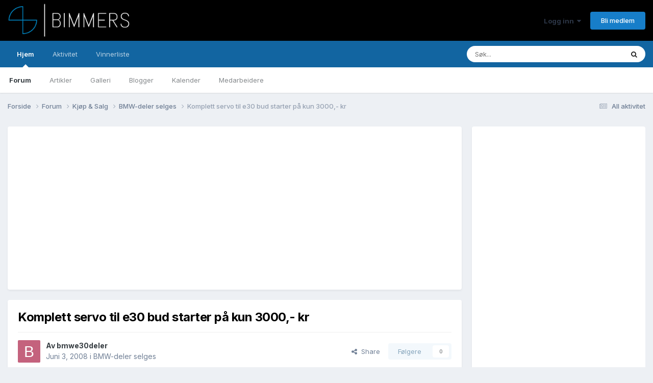

--- FILE ---
content_type: text/html;charset=UTF-8
request_url: https://bimmers.no/forums/topic/593308-komplett-servo-til-e30-bud-starter-p%C3%A5-kun-3000-kr/
body_size: 16528
content:
<!DOCTYPE html>
<html lang="nb-NO" dir="ltr">
	<head>
		<meta charset="utf-8">
        
		<title>Komplett servo til e30 bud starter på kun 3000,- kr - BMW-deler selges - Bimmers.no | BMW Forum</title>
		
			<script>
  (function(i,s,o,g,r,a,m){i['GoogleAnalyticsObject']=r;i[r]=i[r]||function(){
  (i[r].q=i[r].q||[]).push(arguments)},i[r].l=1*new Date();a=s.createElement(o),
  m=s.getElementsByTagName(o)[0];a.async=1;a.src=g;m.parentNode.insertBefore(a,m)
  })(window,document,'script','//www.google-analytics.com/analytics.js','ga');

  ga('create', 'UA-44314757-1', 'bimmers.no');
  ga('send', 'pageview');

</script>

<div id="fb-root"></div>
<script>(function(d, s, id) {
  var js, fjs = d.getElementsByTagName(s)[0];
  if (d.getElementById(id)) return;
  js = d.createElement(s); js.id = id;
  js.src = "//connect.facebook.net/nb_NO/sdk.js#xfbml=1&version=v2.5&appId=193561007350520";
  fjs.parentNode.insertBefore(js, fjs);
}(document, 'script', 'facebook-jssdk'));</script>

		
		
		
		

	<meta name="viewport" content="width=device-width, initial-scale=1">


	
	
		<meta property="og:image" content="https://bimmers.no/repository/monthly_2016_01/Bimmers-logo-artikkel-2.jpg.9cde327ccb858f43a0ddaf5b50b73514.jpg">
	


	<meta name="twitter:card" content="summary_large_image" />




	
		
			
				<meta property="og:title" content="Komplett servo til e30 bud starter på kun 3000,- kr">
			
		
	

	
		
			
				<meta property="og:type" content="website">
			
		
	

	
		
			
				<meta property="og:url" content="https://bimmers.no/forums/topic/593308-komplett-servo-til-e30-bud-starter-p%C3%A5-kun-3000-kr/">
			
		
	

	
		
			
				<meta name="description" content="Har komplett servo tilsalgs til e30. Servotannstang,pumpe fra M40, servo ledd (overgang til rattstamme uten servo), beholder, reim, brakett og slanger. Alt du trenger for å bygge om til servo! Detter er billig, har selv betalt 2500 kr for kun en servotannstang ved en annen anledning. Alt er i top...">
			
		
	

	
		
			
				<meta property="og:description" content="Har komplett servo tilsalgs til e30. Servotannstang,pumpe fra M40, servo ledd (overgang til rattstamme uten servo), beholder, reim, brakett og slanger. Alt du trenger for å bygge om til servo! Detter er billig, har selv betalt 2500 kr for kun en servotannstang ved en annen anledning. Alt er i top...">
			
		
	

	
		
			
				<meta property="og:updated_time" content="2008-06-10T12:21:07Z">
			
		
	

	
		
			
				<meta property="og:site_name" content="Bimmers.no | BMW Forum">
			
		
	

	
		
			
				<meta property="og:locale" content="nb_NO">
			
		
	


	
		<link rel="canonical" href="https://bimmers.no/forums/topic/593308-komplett-servo-til-e30-bud-starter-p%C3%A5-kun-3000-kr/" />
	





<link rel="manifest" href="https://bimmers.no/manifest.webmanifest/">
<meta name="msapplication-config" content="https://bimmers.no/browserconfig.xml/">
<meta name="msapplication-starturl" content="/">
<meta name="application-name" content="Bimmers.no | BMW Forum">
<meta name="apple-mobile-web-app-title" content="Bimmers.no | BMW Forum">

	<meta name="theme-color" content="#000000">










<link rel="preload" href="//bimmers.no/applications/core/interface/font/fontawesome-webfont.woff2?v=4.7.0" as="font" crossorigin="anonymous">
		


	<link rel="preconnect" href="https://fonts.googleapis.com">
	<link rel="preconnect" href="https://fonts.gstatic.com" crossorigin>
	
		<link href="https://fonts.googleapis.com/css2?family=Inter:wght@300;400;500;600;700&display=swap" rel="stylesheet">
	



	<link rel='stylesheet' href='https://bimmers.no/repository/css_built_1/341e4a57816af3ba440d891ca87450ff_framework.css?v=31211ded841736950416' media='all'>

	<link rel='stylesheet' href='https://bimmers.no/repository/css_built_1/05e81b71abe4f22d6eb8d1a929494829_responsive.css?v=31211ded841736950416' media='all'>

	<link rel='stylesheet' href='https://bimmers.no/repository/css_built_1/20446cf2d164adcc029377cb04d43d17_flags.css?v=31211ded841736950416' media='all'>

	<link rel='stylesheet' href='https://bimmers.no/repository/css_built_1/90eb5adf50a8c640f633d47fd7eb1778_core.css?v=31211ded841736950416' media='all'>

	<link rel='stylesheet' href='https://bimmers.no/repository/css_built_1/5a0da001ccc2200dc5625c3f3934497d_core_responsive.css?v=31211ded841736950416' media='all'>

	<link rel='stylesheet' href='https://bimmers.no/repository/css_built_1/62e269ced0fdab7e30e026f1d30ae516_forums.css?v=31211ded841736950416' media='all'>

	<link rel='stylesheet' href='https://bimmers.no/repository/css_built_1/76e62c573090645fb99a15a363d8620e_forums_responsive.css?v=31211ded841736950416' media='all'>

	<link rel='stylesheet' href='https://bimmers.no/repository/css_built_1/ebdea0c6a7dab6d37900b9190d3ac77b_topics.css?v=31211ded841736950416' media='all'>





<link rel='stylesheet' href='https://bimmers.no/repository/css_built_1/258adbb6e4f3e83cd3b355f84e3fa002_custom.css?v=31211ded841736950416' media='all'>




		
		

	</head>
	<body class='ipsApp ipsApp_front ipsJS_none ipsClearfix' data-controller='core.front.core.app' data-message="" data-pageApp='forums' data-pageLocation='front' data-pageModule='forums' data-pageController='topic' data-pageID='593308'  >
		
        

        

		<a href='#ipsLayout_mainArea' class='ipsHide' title='Gå til hovedinnholdet på denne siden' accesskey='m'>Gå til innhold</a>
		





		<div id='ipsLayout_header' class='ipsClearfix'>
			<header>
				<div class='ipsLayout_container'>
					


<a href='https://bimmers.no/' id='elLogo' accesskey='1'><img src="https://bimmers.no/repository/monthly_2016_01/Bimmers-hvit-logo.png.8304eb39e33d87c7730e9f9d9774a388.png" alt='Bimmers.no | BMW Forum'></a>

					
						

	<ul id='elUserNav' class='ipsList_inline cSignedOut ipsResponsive_showDesktop'>
		
        
		
        
        
            
            <li id='elSignInLink'>
                <a href='https://bimmers.no/login/' data-ipsMenu-closeOnClick="false" data-ipsMenu id='elUserSignIn'>
                    Logg inn &nbsp;<i class='fa fa-caret-down'></i>
                </a>
                
<div id='elUserSignIn_menu' class='ipsMenu ipsMenu_auto ipsHide'>
	<form accept-charset='utf-8' method='post' action='https://bimmers.no/login/'>
		<input type="hidden" name="csrfKey" value="1d0afd8a771d1c720408056113e3ca0b">
		<input type="hidden" name="ref" value="aHR0cHM6Ly9iaW1tZXJzLm5vL2ZvcnVtcy90b3BpYy81OTMzMDgta29tcGxldHQtc2Vydm8tdGlsLWUzMC1idWQtc3RhcnRlci1wJUMzJUE1LWt1bi0zMDAwLWtyLw==">
		<div data-role="loginForm">
			
			
			
				<div class='ipsColumns ipsColumns_noSpacing'>
					<div class='ipsColumn ipsColumn_wide' id='elUserSignIn_internal'>
						
<div class="ipsPad ipsForm ipsForm_vertical">
	<h4 class="ipsType_sectionHead">Logg inn</h4>
	<br><br>
	<ul class='ipsList_reset'>
		<li class="ipsFieldRow ipsFieldRow_noLabel ipsFieldRow_fullWidth">
			
			
				<input type="email" placeholder="E-postadresse" name="auth" autocomplete="email">
			
		</li>
		<li class="ipsFieldRow ipsFieldRow_noLabel ipsFieldRow_fullWidth">
			<input type="password" placeholder="Passord" name="password" autocomplete="current-password">
		</li>
		<li class="ipsFieldRow ipsFieldRow_checkbox ipsClearfix">
			<span class="ipsCustomInput">
				<input type="checkbox" name="remember_me" id="remember_me_checkbox" value="1" checked aria-checked="true">
				<span></span>
			</span>
			<div class="ipsFieldRow_content">
				<label class="ipsFieldRow_label" for="remember_me_checkbox">Husk meg</label>
				<span class="ipsFieldRow_desc">Anbefales ikke for PC/nettbrett/mobil ol. som brukes av mange</span>
			</div>
		</li>
		<li class="ipsFieldRow ipsFieldRow_fullWidth">
			<button type="submit" name="_processLogin" value="usernamepassword" class="ipsButton ipsButton_primary ipsButton_small" id="elSignIn_submit">Logg inn</button>
			
				<p class="ipsType_right ipsType_small">
					
						<a href='https://bimmers.no/lostpassword/' >
					
					Glemt passord?</a>
				</p>
			
		</li>
	</ul>
</div>
					</div>
					<div class='ipsColumn ipsColumn_wide'>
						<div class='ipsPadding' id='elUserSignIn_external'>
							<div class='ipsAreaBackground_light ipsPadding:half'>
								
								
									<div class='ipsType_center ipsMargin_top:half'>
										

<button type="submit" name="_processLogin" value="2" class='ipsButton ipsButton_verySmall ipsButton_fullWidth ipsSocial ipsSocial_facebook' style="background-color: #3a579a">
	
		<span class='ipsSocial_icon'>
			
				<i class='fa fa-facebook-official'></i>
			
		</span>
		<span class='ipsSocial_text'>Logg inn med Facebook</span>
	
</button>
									</div>
								
							</div>
						</div>
					</div>
				</div>
			
		</div>
	</form>
</div>
            </li>
            
        
		
			<li>
				
					<a href='https://bimmers.no/register/' data-ipsDialog data-ipsDialog-size='narrow' data-ipsDialog-title='Bli medlem' id='elRegisterButton' class='ipsButton ipsButton_normal ipsButton_primary'>Bli medlem</a>
				
			</li>
		
	</ul>

						
<ul class='ipsMobileHamburger ipsList_reset ipsResponsive_hideDesktop'>
	<li data-ipsDrawer data-ipsDrawer-drawerElem='#elMobileDrawer'>
		<a href='#' >
			
			
				
			
			
			
			<i class='fa fa-navicon'></i>
		</a>
	</li>
</ul>
					
				</div>
			</header>
			

	<nav data-controller='core.front.core.navBar' class=' ipsResponsive_showDesktop'>
		<div class='ipsNavBar_primary ipsLayout_container '>
			<ul data-role="primaryNavBar" class='ipsClearfix'>
				


	
		
		
			
		
		<li class='ipsNavBar_active' data-active id='elNavSecondary_1' data-role="navBarItem" data-navApp="cms" data-navExt="Pages">
			
			
				<a href="https://bimmers.no"  data-navItem-id="1" data-navDefault>
					Hjem<span class='ipsNavBar_active__identifier'></span>
				</a>
			
			
				<ul class='ipsNavBar_secondary ' data-role='secondaryNavBar'>
					


	
		
		
			
		
		<li class='ipsNavBar_active' data-active id='elNavSecondary_9' data-role="navBarItem" data-navApp="forums" data-navExt="Forums">
			
			
				<a href="https://bimmers.no/forums/"  data-navItem-id="9" data-navDefault>
					Forum<span class='ipsNavBar_active__identifier'></span>
				</a>
			
			
		</li>
	
	

	
		
		
		<li  id='elNavSecondary_35' data-role="navBarItem" data-navApp="cms" data-navExt="Pages">
			
			
				<a href="https://bimmers.no/artikler/"  data-navItem-id="35" >
					Artikler<span class='ipsNavBar_active__identifier'></span>
				</a>
			
			
		</li>
	
	

	
		
		
		<li  id='elNavSecondary_10' data-role="navBarItem" data-navApp="gallery" data-navExt="Gallery">
			
			
				<a href="https://bimmers.no/gallery/"  data-navItem-id="10" >
					Galleri<span class='ipsNavBar_active__identifier'></span>
				</a>
			
			
		</li>
	
	

	
		
		
		<li  id='elNavSecondary_27' data-role="navBarItem" data-navApp="blog" data-navExt="Blogs">
			
			
				<a href="https://bimmers.no/blogs/"  data-navItem-id="27" >
					Blogger<span class='ipsNavBar_active__identifier'></span>
				</a>
			
			
		</li>
	
	

	
		
		
		<li  id='elNavSecondary_28' data-role="navBarItem" data-navApp="calendar" data-navExt="Calendar">
			
			
				<a href="https://bimmers.no/calendar/"  data-navItem-id="28" >
					Kalender<span class='ipsNavBar_active__identifier'></span>
				</a>
			
			
		</li>
	
	

	
		
		
		<li  id='elNavSecondary_30' data-role="navBarItem" data-navApp="core" data-navExt="StaffDirectory">
			
			
				<a href="https://bimmers.no/staff/"  data-navItem-id="30" >
					Medarbeidere<span class='ipsNavBar_active__identifier'></span>
				</a>
			
			
		</li>
	
	

					<li class='ipsHide' id='elNavigationMore_1' data-role='navMore'>
						<a href='#' data-ipsMenu data-ipsMenu-appendTo='#elNavigationMore_1' id='elNavigationMore_1_dropdown'>Mer <i class='fa fa-caret-down'></i></a>
						<ul class='ipsHide ipsMenu ipsMenu_auto' id='elNavigationMore_1_dropdown_menu' data-role='moreDropdown'></ul>
					</li>
				</ul>
			
		</li>
	
	

	
		
		
		<li  id='elNavSecondary_2' data-role="navBarItem" data-navApp="core" data-navExt="CustomItem">
			
			
				<a href="https://bimmers.no/discover/"  data-navItem-id="2" >
					Aktivitet<span class='ipsNavBar_active__identifier'></span>
				</a>
			
			
				<ul class='ipsNavBar_secondary ipsHide' data-role='secondaryNavBar'>
					


	
		
		
		<li  id='elNavSecondary_3' data-role="navBarItem" data-navApp="core" data-navExt="AllActivity">
			
			
				<a href="https://bimmers.no/discover/"  data-navItem-id="3" >
					All aktivitet<span class='ipsNavBar_active__identifier'></span>
				</a>
			
			
		</li>
	
	

	
		
		
		<li  id='elNavSecondary_4' data-role="navBarItem" data-navApp="core" data-navExt="YourActivityStreams">
			
			
				<a href="#"  data-navItem-id="4" >
					Mine aktivitetsstrømmer<span class='ipsNavBar_active__identifier'></span>
				</a>
			
			
		</li>
	
	

	
		
		
		<li  id='elNavSecondary_5' data-role="navBarItem" data-navApp="core" data-navExt="YourActivityStreamsItem">
			
			
				<a href="https://bimmers.no/discover/unread/"  data-navItem-id="5" >
					Ulest innhold<span class='ipsNavBar_active__identifier'></span>
				</a>
			
			
		</li>
	
	

	
		
		
		<li  id='elNavSecondary_6' data-role="navBarItem" data-navApp="core" data-navExt="YourActivityStreamsItem">
			
			
				<a href="https://bimmers.no/discover/content-started/"  data-navItem-id="6" >
					Innhold jeg startet<span class='ipsNavBar_active__identifier'></span>
				</a>
			
			
		</li>
	
	

	
		
		
		<li  id='elNavSecondary_7' data-role="navBarItem" data-navApp="core" data-navExt="Search">
			
			
				<a href="https://bimmers.no/search/"  data-navItem-id="7" >
					Søk<span class='ipsNavBar_active__identifier'></span>
				</a>
			
			
		</li>
	
	

					<li class='ipsHide' id='elNavigationMore_2' data-role='navMore'>
						<a href='#' data-ipsMenu data-ipsMenu-appendTo='#elNavigationMore_2' id='elNavigationMore_2_dropdown'>Mer <i class='fa fa-caret-down'></i></a>
						<ul class='ipsHide ipsMenu ipsMenu_auto' id='elNavigationMore_2_dropdown_menu' data-role='moreDropdown'></ul>
					</li>
				</ul>
			
		</li>
	
	

	
		
		
		<li  id='elNavSecondary_36' data-role="navBarItem" data-navApp="core" data-navExt="Leaderboard">
			
			
				<a href="https://bimmers.no/leaderboard/"  data-navItem-id="36" >
					Vinnerliste<span class='ipsNavBar_active__identifier'></span>
				</a>
			
			
		</li>
	
	

	
	

				<li class='ipsHide' id='elNavigationMore' data-role='navMore'>
					<a href='#' data-ipsMenu data-ipsMenu-appendTo='#elNavigationMore' id='elNavigationMore_dropdown'>Mer</a>
					<ul class='ipsNavBar_secondary ipsHide' data-role='secondaryNavBar'>
						<li class='ipsHide' id='elNavigationMore_more' data-role='navMore'>
							<a href='#' data-ipsMenu data-ipsMenu-appendTo='#elNavigationMore_more' id='elNavigationMore_more_dropdown'>Mer <i class='fa fa-caret-down'></i></a>
							<ul class='ipsHide ipsMenu ipsMenu_auto' id='elNavigationMore_more_dropdown_menu' data-role='moreDropdown'></ul>
						</li>
					</ul>
				</li>
			</ul>
			

	<div id="elSearchWrapper">
		<div id='elSearch' data-controller="core.front.core.quickSearch">
			<form accept-charset='utf-8' action='//bimmers.no/search/?do=quicksearch' method='post'>
                <input type='search' id='elSearchField' placeholder='Søk...' name='q' autocomplete='off' aria-label='Søk'>
                <details class='cSearchFilter'>
                    <summary class='cSearchFilter__text'></summary>
                    <ul class='cSearchFilter__menu'>
                        
                        <li><label><input type="radio" name="type" value="all" ><span class='cSearchFilter__menuText'>Alle steder</span></label></li>
                        
                            
                                <li><label><input type="radio" name="type" value='contextual_{&quot;type&quot;:&quot;forums_topic&quot;,&quot;nodes&quot;:8}' checked><span class='cSearchFilter__menuText'>Denne kategorien</span></label></li>
                            
                                <li><label><input type="radio" name="type" value='contextual_{&quot;type&quot;:&quot;forums_topic&quot;,&quot;item&quot;:593308}' checked><span class='cSearchFilter__menuText'>Denne tråden</span></label></li>
                            
                        
                        
                            <li><label><input type="radio" name="type" value="core_statuses_status"><span class='cSearchFilter__menuText'>Statusoppdateringer</span></label></li>
                        
                            <li><label><input type="radio" name="type" value="cms_pages_pageitem"><span class='cSearchFilter__menuText'>Pages</span></label></li>
                        
                            <li><label><input type="radio" name="type" value="cms_records1"><span class='cSearchFilter__menuText'>Artikler</span></label></li>
                        
                            <li><label><input type="radio" name="type" value="forums_topic"><span class='cSearchFilter__menuText'>Emner</span></label></li>
                        
                            <li><label><input type="radio" name="type" value="gallery_image"><span class='cSearchFilter__menuText'>Bilder</span></label></li>
                        
                            <li><label><input type="radio" name="type" value="gallery_album_item"><span class='cSearchFilter__menuText'>Album</span></label></li>
                        
                            <li><label><input type="radio" name="type" value="blog_entry"><span class='cSearchFilter__menuText'>Blogginnlegg</span></label></li>
                        
                            <li><label><input type="radio" name="type" value="calendar_event"><span class='cSearchFilter__menuText'>Hendelser</span></label></li>
                        
                            <li><label><input type="radio" name="type" value="core_members"><span class='cSearchFilter__menuText'>Medlemmer</span></label></li>
                        
                    </ul>
                </details>
				<button class='cSearchSubmit' type="submit" aria-label='Søk'><i class="fa fa-search"></i></button>
			</form>
		</div>
	</div>

		</div>
	</nav>

			
<ul id='elMobileNav' class='ipsResponsive_hideDesktop' data-controller='core.front.core.mobileNav'>
	
		
			
			
				
				
			
				
				
			
				
					<li id='elMobileBreadcrumb'>
						<a href='https://bimmers.no/forums/forum/8-bmw-deler-selges/'>
							<span>BMW-deler selges</span>
						</a>
					</li>
				
				
			
				
				
			
		
	
	
	
	<li >
		<a data-action="defaultStream" href='https://bimmers.no/discover/'><i class="fa fa-newspaper-o" aria-hidden="true"></i></a>
	</li>

	

	
		<li class='ipsJS_show'>
			<a href='https://bimmers.no/search/'><i class='fa fa-search'></i></a>
		</li>
	
</ul>
		</div>
		<main id='ipsLayout_body' class='ipsLayout_container'>
			<div id='ipsLayout_contentArea'>
				<div id='ipsLayout_contentWrapper'>
					
<nav class='ipsBreadcrumb ipsBreadcrumb_top ipsFaded_withHover'>
	

	<ul class='ipsList_inline ipsPos_right'>
		
		<li >
			<a data-action="defaultStream" class='ipsType_light '  href='https://bimmers.no/discover/'><i class="fa fa-newspaper-o" aria-hidden="true"></i> <span>All aktivitet</span></a>
		</li>
		
	</ul>

	<ul data-role="breadcrumbList">
		<li>
			<a title="Forside" href='https://bimmers.no/'>
				<span>Forside <i class='fa fa-angle-right'></i></span>
			</a>
		</li>
		
		
			<li>
				
					<a href='https://bimmers.no/forums/'>
						<span>Forum <i class='fa fa-angle-right' aria-hidden="true"></i></span>
					</a>
				
			</li>
		
			<li>
				
					<a href='https://bimmers.no/forums/forum/15-kj%C3%B8p-amp-salg/'>
						<span>Kjøp &amp; Salg <i class='fa fa-angle-right' aria-hidden="true"></i></span>
					</a>
				
			</li>
		
			<li>
				
					<a href='https://bimmers.no/forums/forum/8-bmw-deler-selges/'>
						<span>BMW-deler selges <i class='fa fa-angle-right' aria-hidden="true"></i></span>
					</a>
				
			</li>
		
			<li>
				
					Komplett servo til e30 bud starter på kun 3000,- kr
				
			</li>
		
	</ul>
</nav>
					
					<div id='ipsLayout_mainArea'>
						
						
						
						

	




	<div class='cWidgetContainer '  data-role='widgetReceiver' data-orientation='horizontal' data-widgetArea='header'>
		<ul class='ipsList_reset'>
			
				
					
					<li class='ipsWidget ipsWidget_horizontal ipsBox  ipsResponsive_block' data-blockID='app_cms_Blocks_si79ebtre' data-blockConfig="true" data-blockTitle="Egne blokker" data-blockErrorMessage="Denne blokken kunne ikke vises. Det kan være fordi du må konfigurere den, at den ikke kan vises på akkurat denne siden eller vil vises etter at du laster siden på nytt."  data-controller='core.front.widgets.block'>
<div class='ipsWidget_inner ipsPad ipsType_richText' data-controller='core.front.core.lightboxedImages'>
	
<ins class="adsbygoogle" style="display:block" data-ad-client="ca-pub-6109846708041883" data-ad-slot="6564151071" data-ad-format="auto" data-full-width-responsive="true"></ins>
<script>
     (adsbygoogle = window.adsbygoogle || []).push({});
</script>

</div>
</li>
				
			
		</ul>
	</div>

						



<div class="ipsPageHeader ipsResponsive_pull ipsBox ipsPadding sm:ipsPadding:half ipsMargin_bottom">
		
	
	<div class="ipsFlex ipsFlex-ai:center ipsFlex-fw:wrap ipsGap:4">
		<div class="ipsFlex-flex:11">
			<h1 class="ipsType_pageTitle ipsContained_container">
				

				
				
					<span class="ipsType_break ipsContained">
						<span>Komplett servo til e30 bud starter på kun 3000,- kr</span>
					</span>
				
			</h1>
			
			
		</div>
		
	</div>
	<hr class="ipsHr">
	<div class="ipsPageHeader__meta ipsFlex ipsFlex-jc:between ipsFlex-ai:center ipsFlex-fw:wrap ipsGap:3">
		<div class="ipsFlex-flex:11">
			<div class="ipsPhotoPanel ipsPhotoPanel_mini ipsPhotoPanel_notPhone ipsClearfix">
				


	<a href="https://bimmers.no/profile/47545-bmwe30deler/" rel="nofollow" data-ipsHover data-ipsHover-width="370" data-ipsHover-target="https://bimmers.no/profile/47545-bmwe30deler/?do=hovercard" class="ipsUserPhoto ipsUserPhoto_mini" title="Gå til bmwe30deler sin profil">
		<img src='data:image/svg+xml,%3Csvg%20xmlns%3D%22http%3A%2F%2Fwww.w3.org%2F2000%2Fsvg%22%20viewBox%3D%220%200%201024%201024%22%20style%3D%22background%3A%23c4627d%22%3E%3Cg%3E%3Ctext%20text-anchor%3D%22middle%22%20dy%3D%22.35em%22%20x%3D%22512%22%20y%3D%22512%22%20fill%3D%22%23ffffff%22%20font-size%3D%22700%22%20font-family%3D%22-apple-system%2C%20BlinkMacSystemFont%2C%20Roboto%2C%20Helvetica%2C%20Arial%2C%20sans-serif%22%3EB%3C%2Ftext%3E%3C%2Fg%3E%3C%2Fsvg%3E' alt='bmwe30deler' loading="lazy">
	</a>

				<div>
					<p class="ipsType_reset ipsType_blendLinks">
						<span class="ipsType_normal">
						
							<strong>Av 


<a href='https://bimmers.no/profile/47545-bmwe30deler/' rel="nofollow" data-ipsHover data-ipsHover-width='370' data-ipsHover-target='https://bimmers.no/profile/47545-bmwe30deler/?do=hovercard&amp;referrer=https%253A%252F%252Fbimmers.no%252Fforums%252Ftopic%252F593308-komplett-servo-til-e30-bud-starter-p%2525C3%2525A5-kun-3000-kr%252F' title="Gå til bmwe30deler sin profil" class="ipsType_break">bmwe30deler</a></strong><br>
							<span class="ipsType_light"><time datetime='2008-06-03T16:34:02Z' title='06/03/08 16:34' data-short='17 år'>Juni 3, 2008	</time> i <a href="https://bimmers.no/forums/forum/8-bmw-deler-selges/">BMW-deler selges</a></span>
						
						</span>
					</p>
				</div>
			</div>
		</div>
		
			<div class="ipsFlex-flex:01 ipsResponsive_hidePhone">
				<div class="ipsShareLinks">
					
						


    <a href='#elShareItem_120325246_menu' id='elShareItem_120325246' data-ipsMenu class='ipsShareButton ipsButton ipsButton_verySmall ipsButton_link ipsButton_link--light'>
        <span><i class='fa fa-share-alt'></i></span> &nbsp;Share
    </a>

    <div class='ipsPadding ipsMenu ipsMenu_normal ipsHide' id='elShareItem_120325246_menu' data-controller="core.front.core.sharelink">
        
        
        <span data-ipsCopy data-ipsCopy-flashmessage>
            <a href="https://bimmers.no/forums/topic/593308-komplett-servo-til-e30-bud-starter-p%C3%A5-kun-3000-kr/" class="ipsButton ipsButton_light ipsButton_small ipsButton_fullWidth" data-role="copyButton" data-clipboard-text="https://bimmers.no/forums/topic/593308-komplett-servo-til-e30-bud-starter-p%C3%A5-kun-3000-kr/" data-ipstooltip title='Copy Link to Clipboard'><i class="fa fa-clone"></i> https://bimmers.no/forums/topic/593308-komplett-servo-til-e30-bud-starter-p%C3%A5-kun-3000-kr/</a>
        </span>
        <ul class='ipsShareLinks ipsMargin_top:half'>
            
                <li>
<a href="https://x.com/share?url=https%3A%2F%2Fbimmers.no%2Fforums%2Ftopic%2F593308-komplett-servo-til-e30-bud-starter-p%2525C3%2525A5-kun-3000-kr%2F" class="cShareLink cShareLink_x" target="_blank" data-role="shareLink" title='Share on X' data-ipsTooltip rel='nofollow noopener'>
    <i class="fa fa-x"></i>
</a></li>
            
                <li>
<a href="https://www.facebook.com/sharer/sharer.php?u=https%3A%2F%2Fbimmers.no%2Fforums%2Ftopic%2F593308-komplett-servo-til-e30-bud-starter-p%25C3%25A5-kun-3000-kr%2F" class="cShareLink cShareLink_facebook" target="_blank" data-role="shareLink" title='Del på Facebook' data-ipsTooltip rel='noopener nofollow'>
	<i class="fa fa-facebook"></i>
</a></li>
            
                <li>
<a href="mailto:?subject=Komplett%20servo%20til%20e30%20bud%20starter%20p%C3%A5%20kun%203000%2C-%20kr&body=https%3A%2F%2Fbimmers.no%2Fforums%2Ftopic%2F593308-komplett-servo-til-e30-bud-starter-p%25C3%25A5-kun-3000-kr%2F" rel='nofollow' class='cShareLink cShareLink_email' title='Del gjennom e-post' data-ipsTooltip>
	<i class="fa fa-envelope"></i>
</a></li>
            
        </ul>
        
            <hr class='ipsHr'>
            <button class='ipsHide ipsButton ipsButton_verySmall ipsButton_light ipsButton_fullWidth ipsMargin_top:half' data-controller='core.front.core.webshare' data-role='webShare' data-webShareTitle='Komplett servo til e30 bud starter på kun 3000,- kr' data-webShareText='Komplett servo til e30 bud starter på kun 3000,- kr' data-webShareUrl='https://bimmers.no/forums/topic/593308-komplett-servo-til-e30-bud-starter-p%C3%A5-kun-3000-kr/'>More sharing options...</button>
        
    </div>

					
					
                    

					



					

<div data-followApp='forums' data-followArea='topic' data-followID='593308' data-controller='core.front.core.followButton'>
	

	<a href='https://bimmers.no/login/' rel="nofollow" class="ipsFollow ipsPos_middle ipsButton ipsButton_light ipsButton_verySmall ipsButton_disabled" data-role="followButton" data-ipsTooltip title='Logg inn for å følge dette'>
		<span>Følgere</span>
		<span class='ipsCommentCount'>0</span>
	</a>

</div>
				</div>
			</div>
					
	</div>
	
	
</div>








<div class="ipsClearfix">
	<ul class="ipsToolList ipsToolList_horizontal ipsClearfix ipsSpacer_both ipsResponsive_hidePhone">
		
		
		
	</ul>
</div>

<div id="comments" data-controller="core.front.core.commentFeed,forums.front.topic.view, core.front.core.ignoredComments" data-autopoll data-baseurl="https://bimmers.no/forums/topic/593308-komplett-servo-til-e30-bud-starter-p%C3%A5-kun-3000-kr/" data-lastpage data-feedid="topic-593308" class="cTopic ipsClear ipsSpacer_top">
	
			
	

	

<div data-controller='core.front.core.recommendedComments' data-url='https://bimmers.no/forums/topic/593308-komplett-servo-til-e30-bud-starter-p%C3%A5-kun-3000-kr/?recommended=comments' class='ipsRecommendedComments ipsHide'>
	<div data-role="recommendedComments">
		<h2 class='ipsType_sectionHead ipsType_large ipsType_bold ipsMargin_bottom'>Anbefalte innlegg</h2>
		
	</div>
</div>
	
	<div id="elPostFeed" data-role="commentFeed" data-controller="core.front.core.moderation" >
		<form action="https://bimmers.no/forums/topic/593308-komplett-servo-til-e30-bud-starter-p%C3%A5-kun-3000-kr/?csrfKey=1d0afd8a771d1c720408056113e3ca0b&amp;do=multimodComment" method="post" data-ipspageaction data-role="moderationTools">
			
			
				

					

					
					



<a id='findComment-776770'></a>
<a id='comment-776770'></a>
<article  id='elComment_776770' class='cPost ipsBox ipsResponsive_pull  ipsComment  ipsComment_parent ipsClearfix ipsClear ipsColumns ipsColumns_noSpacing ipsColumns_collapsePhone    '>
	

	

	<div class='cAuthorPane_mobile ipsResponsive_showPhone'>
		<div class='cAuthorPane_photo'>
			<div class='cAuthorPane_photoWrap'>
				


	<a href="https://bimmers.no/profile/47545-bmwe30deler/" rel="nofollow" data-ipsHover data-ipsHover-width="370" data-ipsHover-target="https://bimmers.no/profile/47545-bmwe30deler/?do=hovercard" class="ipsUserPhoto ipsUserPhoto_large" title="Gå til bmwe30deler sin profil">
		<img src='data:image/svg+xml,%3Csvg%20xmlns%3D%22http%3A%2F%2Fwww.w3.org%2F2000%2Fsvg%22%20viewBox%3D%220%200%201024%201024%22%20style%3D%22background%3A%23c4627d%22%3E%3Cg%3E%3Ctext%20text-anchor%3D%22middle%22%20dy%3D%22.35em%22%20x%3D%22512%22%20y%3D%22512%22%20fill%3D%22%23ffffff%22%20font-size%3D%22700%22%20font-family%3D%22-apple-system%2C%20BlinkMacSystemFont%2C%20Roboto%2C%20Helvetica%2C%20Arial%2C%20sans-serif%22%3EB%3C%2Ftext%3E%3C%2Fg%3E%3C%2Fsvg%3E' alt='bmwe30deler' loading="lazy">
	</a>

				
				
					<a href="https://bimmers.no/profile/47545-bmwe30deler/badges/" rel="nofollow">
						
<img src='https://bimmers.no/repository/monthly_2021_09/1_Newbie.svg' loading="lazy" alt="Newbie" class="cAuthorPane_badge cAuthorPane_badge--rank ipsOutline ipsOutline:2px" data-ipsTooltip title="Rang: Newbie (1/14)">
					</a>
				
			</div>
		</div>
		<div class='cAuthorPane_content'>
			<h3 class='ipsType_sectionHead cAuthorPane_author ipsType_break ipsType_blendLinks ipsFlex ipsFlex-ai:center'>
				


<a href='https://bimmers.no/profile/47545-bmwe30deler/' rel="nofollow" data-ipsHover data-ipsHover-width='370' data-ipsHover-target='https://bimmers.no/profile/47545-bmwe30deler/?do=hovercard&amp;referrer=https%253A%252F%252Fbimmers.no%252Fforums%252Ftopic%252F593308-komplett-servo-til-e30-bud-starter-p%2525C3%2525A5-kun-3000-kr%252F' title="Gå til bmwe30deler sin profil" class="ipsType_break">bmwe30deler</a>
			</h3>
			<div class='ipsType_light ipsType_reset'>
			    <a href='https://bimmers.no/forums/topic/593308-komplett-servo-til-e30-bud-starter-p%C3%A5-kun-3000-kr/#findComment-776770' rel="nofollow" class='ipsType_blendLinks'>Skrevet <time datetime='2008-06-03T16:34:02Z' title='06/03/08 16:34' data-short='17 år'>Juni 3, 2008	</time></a>
				
			</div>
		</div>
	</div>
	<aside class='ipsComment_author cAuthorPane ipsColumn ipsColumn_medium ipsResponsive_hidePhone'>
		<h3 class='ipsType_sectionHead cAuthorPane_author ipsType_blendLinks ipsType_break'><strong>


<a href='https://bimmers.no/profile/47545-bmwe30deler/' rel="nofollow" data-ipsHover data-ipsHover-width='370' data-ipsHover-target='https://bimmers.no/profile/47545-bmwe30deler/?do=hovercard&amp;referrer=https%253A%252F%252Fbimmers.no%252Fforums%252Ftopic%252F593308-komplett-servo-til-e30-bud-starter-p%2525C3%2525A5-kun-3000-kr%252F' title="Gå til bmwe30deler sin profil" class="ipsType_break">bmwe30deler</a></strong>
			
		</h3>
		<ul class='cAuthorPane_info ipsList_reset'>
			<li data-role='photo' class='cAuthorPane_photo'>
				<div class='cAuthorPane_photoWrap'>
					


	<a href="https://bimmers.no/profile/47545-bmwe30deler/" rel="nofollow" data-ipsHover data-ipsHover-width="370" data-ipsHover-target="https://bimmers.no/profile/47545-bmwe30deler/?do=hovercard" class="ipsUserPhoto ipsUserPhoto_large" title="Gå til bmwe30deler sin profil">
		<img src='data:image/svg+xml,%3Csvg%20xmlns%3D%22http%3A%2F%2Fwww.w3.org%2F2000%2Fsvg%22%20viewBox%3D%220%200%201024%201024%22%20style%3D%22background%3A%23c4627d%22%3E%3Cg%3E%3Ctext%20text-anchor%3D%22middle%22%20dy%3D%22.35em%22%20x%3D%22512%22%20y%3D%22512%22%20fill%3D%22%23ffffff%22%20font-size%3D%22700%22%20font-family%3D%22-apple-system%2C%20BlinkMacSystemFont%2C%20Roboto%2C%20Helvetica%2C%20Arial%2C%20sans-serif%22%3EB%3C%2Ftext%3E%3C%2Fg%3E%3C%2Fsvg%3E' alt='bmwe30deler' loading="lazy">
	</a>

					
					
						
<img src='https://bimmers.no/repository/monthly_2021_09/1_Newbie.svg' loading="lazy" alt="Newbie" class="cAuthorPane_badge cAuthorPane_badge--rank ipsOutline ipsOutline:2px" data-ipsTooltip title="Rang: Newbie (1/14)">
					
				</div>
			</li>
			
				<li data-role='group'>Medlem</li>
				
			
			
				<li data-role='stats' class='ipsMargin_top'>
					<ul class="ipsList_reset ipsType_light ipsFlex ipsFlex-ai:center ipsFlex-jc:center ipsGap_row:2 cAuthorPane_stats">
						<li>
							
								<a href="https://bimmers.no/profile/47545-bmwe30deler/content/" rel="nofollow" title="115 innlegg" data-ipsTooltip class="ipsType_blendLinks">
							
								<i class="fa fa-comment"></i> 115
							
								</a>
							
						</li>
						
					</ul>
				</li>
			
			
				

			
		</ul>
	</aside>
	<div class='ipsColumn ipsColumn_fluid ipsMargin:none'>
		

<div id='comment-776770_wrap' data-controller='core.front.core.comment' data-commentApp='forums' data-commentType='forums' data-commentID="776770" data-quoteData='{&quot;userid&quot;:47545,&quot;username&quot;:&quot;bmwe30deler&quot;,&quot;timestamp&quot;:1212510842,&quot;contentapp&quot;:&quot;forums&quot;,&quot;contenttype&quot;:&quot;forums&quot;,&quot;contentid&quot;:593308,&quot;contentclass&quot;:&quot;forums_Topic&quot;,&quot;contentcommentid&quot;:776770}' class='ipsComment_content ipsType_medium'>

	<div class='ipsComment_meta ipsType_light ipsFlex ipsFlex-ai:center ipsFlex-jc:between ipsFlex-fd:row-reverse'>
		<div class='ipsType_light ipsType_reset ipsType_blendLinks ipsComment_toolWrap'>
			<div class='ipsResponsive_hidePhone ipsComment_badges'>
				<ul class='ipsList_reset ipsFlex ipsFlex-jc:end ipsFlex-fw:wrap ipsGap:2 ipsGap_row:1'>
					
					
					
					
					
				</ul>
			</div>
			<ul class='ipsList_reset ipsComment_tools'>
				<li>
					<a href='#elControls_776770_menu' class='ipsComment_ellipsis' id='elControls_776770' title='Flere valg...' data-ipsMenu data-ipsMenu-appendTo='#comment-776770_wrap'><i class='fa fa-ellipsis-h'></i></a>
					<ul id='elControls_776770_menu' class='ipsMenu ipsMenu_narrow ipsHide'>
						
						
                        
						
						
						
							
								
							
							
							
							
							
							
						
					</ul>
				</li>
				
			</ul>
		</div>

		<div class='ipsType_reset ipsResponsive_hidePhone'>
		   
		   Skrevet <time datetime='2008-06-03T16:34:02Z' title='06/03/08 16:34' data-short='17 år'>Juni 3, 2008	</time>
		   
			
			<span class='ipsResponsive_hidePhone'>
				
				
			</span>
		</div>
	</div>

	

    

	<div class='cPost_contentWrap'>
		
		<div data-role='commentContent' class='ipsType_normal ipsType_richText ipsPadding_bottom ipsContained' data-controller='core.front.core.lightboxedImages'>
			
<p>Har komplett servo tilsalgs til e30.</p>
<p>Servotannstang,pumpe fra M40, servo ledd (overgang til rattstamme uten servo), beholder, reim, brakett og slanger. </p>
<p>Alt du trenger for å bygge om til servo!</p>
<p>Detter er billig, har selv betalt 2500 kr for kun en servotannstang ved en annen anledning.</p>
<p>Alt er i topp stand og det sitter selvfølgelig også endeledd i god stand på tannstanga.</p>
<p>Bud starter på 3000,- kr. Kan sendes over hele landet mot forskuddsbetaling. Eller hentes i Oslo/Vestfold</p>
<p>sms/ring meg på 94162882</p>
<p>ER IKKE SOLGT SÅ LENGE TRÅDEN EKSISTERER</p>
<p>Bud under 3000 aksepteres ikke!</p>


			
		</div>

		

		
	</div>

	
    
</div>
	</div>
</article>
					
					
						<script async src="https://pagead2.googlesyndication.com/pagead/js/adsbygoogle.js"></script>
<!-- Responsiv Bimmers -->
<ins class="adsbygoogle"
     style="display:block"
     data-ad-client="ca-pub-6109846708041883"
     data-ad-slot="4933414051"
     data-ad-format="auto"
     data-full-width-responsive="true"></ins>
<script>
     (adsbygoogle = window.adsbygoogle || []).push({});
</script>
					
					
				

					

					
					



<a id='findComment-779291'></a>
<a id='comment-779291'></a>
<article  id='elComment_779291' class='cPost ipsBox ipsResponsive_pull  ipsComment  ipsComment_parent ipsClearfix ipsClear ipsColumns ipsColumns_noSpacing ipsColumns_collapsePhone    '>
	

	

	<div class='cAuthorPane_mobile ipsResponsive_showPhone'>
		<div class='cAuthorPane_photo'>
			<div class='cAuthorPane_photoWrap'>
				


	<a href="https://bimmers.no/profile/42285-ceylon/" rel="nofollow" data-ipsHover data-ipsHover-width="370" data-ipsHover-target="https://bimmers.no/profile/42285-ceylon/?do=hovercard" class="ipsUserPhoto ipsUserPhoto_large" title="Gå til Ceylon sin profil">
		<img src='https://bimmers.no/repository/profile/photo-thumb-42285.jpg' alt='Ceylon' loading="lazy">
	</a>

				
				
					<a href="https://bimmers.no/profile/42285-ceylon/badges/" rel="nofollow">
						
<img src='https://bimmers.no/repository/monthly_2021_09/1_Newbie.svg' loading="lazy" alt="Newbie" class="cAuthorPane_badge cAuthorPane_badge--rank ipsOutline ipsOutline:2px" data-ipsTooltip title="Rang: Newbie (1/14)">
					</a>
				
			</div>
		</div>
		<div class='cAuthorPane_content'>
			<h3 class='ipsType_sectionHead cAuthorPane_author ipsType_break ipsType_blendLinks ipsFlex ipsFlex-ai:center'>
				


<a href='https://bimmers.no/profile/42285-ceylon/' rel="nofollow" data-ipsHover data-ipsHover-width='370' data-ipsHover-target='https://bimmers.no/profile/42285-ceylon/?do=hovercard&amp;referrer=https%253A%252F%252Fbimmers.no%252Fforums%252Ftopic%252F593308-komplett-servo-til-e30-bud-starter-p%2525C3%2525A5-kun-3000-kr%252F' title="Gå til Ceylon sin profil" class="ipsType_break">Ceylon</a>
			</h3>
			<div class='ipsType_light ipsType_reset'>
			    <a href='https://bimmers.no/forums/topic/593308-komplett-servo-til-e30-bud-starter-p%C3%A5-kun-3000-kr/#findComment-779291' rel="nofollow" class='ipsType_blendLinks'>Skrevet <time datetime='2008-06-07T11:14:44Z' title='06/07/08 11:14' data-short='17 år'>Juni 7, 2008	</time></a>
				
			</div>
		</div>
	</div>
	<aside class='ipsComment_author cAuthorPane ipsColumn ipsColumn_medium ipsResponsive_hidePhone'>
		<h3 class='ipsType_sectionHead cAuthorPane_author ipsType_blendLinks ipsType_break'><strong>


<a href='https://bimmers.no/profile/42285-ceylon/' rel="nofollow" data-ipsHover data-ipsHover-width='370' data-ipsHover-target='https://bimmers.no/profile/42285-ceylon/?do=hovercard&amp;referrer=https%253A%252F%252Fbimmers.no%252Fforums%252Ftopic%252F593308-komplett-servo-til-e30-bud-starter-p%2525C3%2525A5-kun-3000-kr%252F' title="Gå til Ceylon sin profil" class="ipsType_break">Ceylon</a></strong>
			
		</h3>
		<ul class='cAuthorPane_info ipsList_reset'>
			<li data-role='photo' class='cAuthorPane_photo'>
				<div class='cAuthorPane_photoWrap'>
					


	<a href="https://bimmers.no/profile/42285-ceylon/" rel="nofollow" data-ipsHover data-ipsHover-width="370" data-ipsHover-target="https://bimmers.no/profile/42285-ceylon/?do=hovercard" class="ipsUserPhoto ipsUserPhoto_large" title="Gå til Ceylon sin profil">
		<img src='https://bimmers.no/repository/profile/photo-thumb-42285.jpg' alt='Ceylon' loading="lazy">
	</a>

					
					
						
<img src='https://bimmers.no/repository/monthly_2021_09/1_Newbie.svg' loading="lazy" alt="Newbie" class="cAuthorPane_badge cAuthorPane_badge--rank ipsOutline ipsOutline:2px" data-ipsTooltip title="Rang: Newbie (1/14)">
					
				</div>
			</li>
			
				<li data-role='group'>Medlem</li>
				
			
			
				<li data-role='stats' class='ipsMargin_top'>
					<ul class="ipsList_reset ipsType_light ipsFlex ipsFlex-ai:center ipsFlex-jc:center ipsGap_row:2 cAuthorPane_stats">
						<li>
							
								<a href="https://bimmers.no/profile/42285-ceylon/content/" rel="nofollow" title="1084 innlegg" data-ipsTooltip class="ipsType_blendLinks">
							
								<i class="fa fa-comment"></i> 1.1k
							
								</a>
							
						</li>
						
					</ul>
				</li>
			
			
				

			
		</ul>
	</aside>
	<div class='ipsColumn ipsColumn_fluid ipsMargin:none'>
		

<div id='comment-779291_wrap' data-controller='core.front.core.comment' data-commentApp='forums' data-commentType='forums' data-commentID="779291" data-quoteData='{&quot;userid&quot;:42285,&quot;username&quot;:&quot;Ceylon&quot;,&quot;timestamp&quot;:1212837284,&quot;contentapp&quot;:&quot;forums&quot;,&quot;contenttype&quot;:&quot;forums&quot;,&quot;contentid&quot;:593308,&quot;contentclass&quot;:&quot;forums_Topic&quot;,&quot;contentcommentid&quot;:779291}' class='ipsComment_content ipsType_medium'>

	<div class='ipsComment_meta ipsType_light ipsFlex ipsFlex-ai:center ipsFlex-jc:between ipsFlex-fd:row-reverse'>
		<div class='ipsType_light ipsType_reset ipsType_blendLinks ipsComment_toolWrap'>
			<div class='ipsResponsive_hidePhone ipsComment_badges'>
				<ul class='ipsList_reset ipsFlex ipsFlex-jc:end ipsFlex-fw:wrap ipsGap:2 ipsGap_row:1'>
					
					
					
					
					
				</ul>
			</div>
			<ul class='ipsList_reset ipsComment_tools'>
				<li>
					<a href='#elControls_779291_menu' class='ipsComment_ellipsis' id='elControls_779291' title='Flere valg...' data-ipsMenu data-ipsMenu-appendTo='#comment-779291_wrap'><i class='fa fa-ellipsis-h'></i></a>
					<ul id='elControls_779291_menu' class='ipsMenu ipsMenu_narrow ipsHide'>
						
						
                        
						
						
						
							
								
							
							
							
							
							
							
						
					</ul>
				</li>
				
			</ul>
		</div>

		<div class='ipsType_reset ipsResponsive_hidePhone'>
		   
		   Skrevet <time datetime='2008-06-07T11:14:44Z' title='06/07/08 11:14' data-short='17 år'>Juni 7, 2008	</time>
		   
			
			<span class='ipsResponsive_hidePhone'>
				
				
			</span>
		</div>
	</div>

	

    

	<div class='cPost_contentWrap'>
		
		<div data-role='commentContent' class='ipsType_normal ipsType_richText ipsPadding_bottom ipsContained' data-controller='core.front.core.lightboxedImages'>
			<p>Eg tar servoen for 2500 inkl frakt.... hvis den er i god stand</p>

			
		</div>

		

		
			

		
	</div>

	
    
</div>
	</div>
</article>
					
					
					
				

					

					
					



<a id='findComment-779449'></a>
<a id='comment-779449'></a>
<article  id='elComment_779449' class='cPost ipsBox ipsResponsive_pull  ipsComment  ipsComment_parent ipsClearfix ipsClear ipsColumns ipsColumns_noSpacing ipsColumns_collapsePhone    '>
	

	

	<div class='cAuthorPane_mobile ipsResponsive_showPhone'>
		<div class='cAuthorPane_photo'>
			<div class='cAuthorPane_photoWrap'>
				


	<a href="https://bimmers.no/profile/38188-tsl/" rel="nofollow" data-ipsHover data-ipsHover-width="370" data-ipsHover-target="https://bimmers.no/profile/38188-tsl/?do=hovercard" class="ipsUserPhoto ipsUserPhoto_large" title="Gå til TSL sin profil">
		<img src='data:image/svg+xml,%3Csvg%20xmlns%3D%22http%3A%2F%2Fwww.w3.org%2F2000%2Fsvg%22%20viewBox%3D%220%200%201024%201024%22%20style%3D%22background%3A%2363c462%22%3E%3Cg%3E%3Ctext%20text-anchor%3D%22middle%22%20dy%3D%22.35em%22%20x%3D%22512%22%20y%3D%22512%22%20fill%3D%22%23ffffff%22%20font-size%3D%22700%22%20font-family%3D%22-apple-system%2C%20BlinkMacSystemFont%2C%20Roboto%2C%20Helvetica%2C%20Arial%2C%20sans-serif%22%3ET%3C%2Ftext%3E%3C%2Fg%3E%3C%2Fsvg%3E' alt='TSL' loading="lazy">
	</a>

				
				
					<a href="https://bimmers.no/profile/38188-tsl/badges/" rel="nofollow">
						
<img src='https://bimmers.no/repository/monthly_2021_09/1_Newbie.svg' loading="lazy" alt="Newbie" class="cAuthorPane_badge cAuthorPane_badge--rank ipsOutline ipsOutline:2px" data-ipsTooltip title="Rang: Newbie (1/14)">
					</a>
				
			</div>
		</div>
		<div class='cAuthorPane_content'>
			<h3 class='ipsType_sectionHead cAuthorPane_author ipsType_break ipsType_blendLinks ipsFlex ipsFlex-ai:center'>
				


<a href='https://bimmers.no/profile/38188-tsl/' rel="nofollow" data-ipsHover data-ipsHover-width='370' data-ipsHover-target='https://bimmers.no/profile/38188-tsl/?do=hovercard&amp;referrer=https%253A%252F%252Fbimmers.no%252Fforums%252Ftopic%252F593308-komplett-servo-til-e30-bud-starter-p%2525C3%2525A5-kun-3000-kr%252F' title="Gå til TSL sin profil" class="ipsType_break">TSL</a>
			</h3>
			<div class='ipsType_light ipsType_reset'>
			    <a href='https://bimmers.no/forums/topic/593308-komplett-servo-til-e30-bud-starter-p%C3%A5-kun-3000-kr/#findComment-779449' rel="nofollow" class='ipsType_blendLinks'>Skrevet <time datetime='2008-06-07T17:12:29Z' title='06/07/08 17:12' data-short='17 år'>Juni 7, 2008	</time></a>
				
			</div>
		</div>
	</div>
	<aside class='ipsComment_author cAuthorPane ipsColumn ipsColumn_medium ipsResponsive_hidePhone'>
		<h3 class='ipsType_sectionHead cAuthorPane_author ipsType_blendLinks ipsType_break'><strong>


<a href='https://bimmers.no/profile/38188-tsl/' rel="nofollow" data-ipsHover data-ipsHover-width='370' data-ipsHover-target='https://bimmers.no/profile/38188-tsl/?do=hovercard&amp;referrer=https%253A%252F%252Fbimmers.no%252Fforums%252Ftopic%252F593308-komplett-servo-til-e30-bud-starter-p%2525C3%2525A5-kun-3000-kr%252F' title="Gå til TSL sin profil" class="ipsType_break">TSL</a></strong>
			
		</h3>
		<ul class='cAuthorPane_info ipsList_reset'>
			<li data-role='photo' class='cAuthorPane_photo'>
				<div class='cAuthorPane_photoWrap'>
					


	<a href="https://bimmers.no/profile/38188-tsl/" rel="nofollow" data-ipsHover data-ipsHover-width="370" data-ipsHover-target="https://bimmers.no/profile/38188-tsl/?do=hovercard" class="ipsUserPhoto ipsUserPhoto_large" title="Gå til TSL sin profil">
		<img src='data:image/svg+xml,%3Csvg%20xmlns%3D%22http%3A%2F%2Fwww.w3.org%2F2000%2Fsvg%22%20viewBox%3D%220%200%201024%201024%22%20style%3D%22background%3A%2363c462%22%3E%3Cg%3E%3Ctext%20text-anchor%3D%22middle%22%20dy%3D%22.35em%22%20x%3D%22512%22%20y%3D%22512%22%20fill%3D%22%23ffffff%22%20font-size%3D%22700%22%20font-family%3D%22-apple-system%2C%20BlinkMacSystemFont%2C%20Roboto%2C%20Helvetica%2C%20Arial%2C%20sans-serif%22%3ET%3C%2Ftext%3E%3C%2Fg%3E%3C%2Fsvg%3E' alt='TSL' loading="lazy">
	</a>

					
					
						
<img src='https://bimmers.no/repository/monthly_2021_09/1_Newbie.svg' loading="lazy" alt="Newbie" class="cAuthorPane_badge cAuthorPane_badge--rank ipsOutline ipsOutline:2px" data-ipsTooltip title="Rang: Newbie (1/14)">
					
				</div>
			</li>
			
				<li data-role='group'>Medlem</li>
				
			
			
				<li data-role='stats' class='ipsMargin_top'>
					<ul class="ipsList_reset ipsType_light ipsFlex ipsFlex-ai:center ipsFlex-jc:center ipsGap_row:2 cAuthorPane_stats">
						<li>
							
								<a href="https://bimmers.no/profile/38188-tsl/content/" rel="nofollow" title="1458 innlegg" data-ipsTooltip class="ipsType_blendLinks">
							
								<i class="fa fa-comment"></i> 1.5k
							
								</a>
							
						</li>
						
					</ul>
				</li>
			
			
				

			
		</ul>
	</aside>
	<div class='ipsColumn ipsColumn_fluid ipsMargin:none'>
		

<div id='comment-779449_wrap' data-controller='core.front.core.comment' data-commentApp='forums' data-commentType='forums' data-commentID="779449" data-quoteData='{&quot;userid&quot;:38188,&quot;username&quot;:&quot;TSL&quot;,&quot;timestamp&quot;:1212858749,&quot;contentapp&quot;:&quot;forums&quot;,&quot;contenttype&quot;:&quot;forums&quot;,&quot;contentid&quot;:593308,&quot;contentclass&quot;:&quot;forums_Topic&quot;,&quot;contentcommentid&quot;:779449}' class='ipsComment_content ipsType_medium'>

	<div class='ipsComment_meta ipsType_light ipsFlex ipsFlex-ai:center ipsFlex-jc:between ipsFlex-fd:row-reverse'>
		<div class='ipsType_light ipsType_reset ipsType_blendLinks ipsComment_toolWrap'>
			<div class='ipsResponsive_hidePhone ipsComment_badges'>
				<ul class='ipsList_reset ipsFlex ipsFlex-jc:end ipsFlex-fw:wrap ipsGap:2 ipsGap_row:1'>
					
					
					
					
					
				</ul>
			</div>
			<ul class='ipsList_reset ipsComment_tools'>
				<li>
					<a href='#elControls_779449_menu' class='ipsComment_ellipsis' id='elControls_779449' title='Flere valg...' data-ipsMenu data-ipsMenu-appendTo='#comment-779449_wrap'><i class='fa fa-ellipsis-h'></i></a>
					<ul id='elControls_779449_menu' class='ipsMenu ipsMenu_narrow ipsHide'>
						
						
                        
						
						
						
							
								
							
							
							
							
							
							
						
					</ul>
				</li>
				
			</ul>
		</div>

		<div class='ipsType_reset ipsResponsive_hidePhone'>
		   
		   Skrevet <time datetime='2008-06-07T17:12:29Z' title='06/07/08 17:12' data-short='17 år'>Juni 7, 2008	</time>
		   
			
			<span class='ipsResponsive_hidePhone'>
				
				
			</span>
		</div>
	</div>

	

    

	<div class='cPost_contentWrap'>
		
		<div data-role='commentContent' class='ipsType_normal ipsType_richText ipsPadding_bottom ipsContained' data-controller='core.front.core.lightboxedImages'>
			<p>er litt vensentlig om pompe kommer fra m10 m20 el m40/42 da disse ikke går omhverandre</p>

			
		</div>

		

		
			

		
	</div>

	
    
</div>
	</div>
</article>
					
					
					
				

					

					
					



<a id='findComment-780778'></a>
<a id='comment-780778'></a>
<article  id='elComment_780778' class='cPost ipsBox ipsResponsive_pull  ipsComment  ipsComment_parent ipsClearfix ipsClear ipsColumns ipsColumns_noSpacing ipsColumns_collapsePhone    '>
	

	

	<div class='cAuthorPane_mobile ipsResponsive_showPhone'>
		<div class='cAuthorPane_photo'>
			<div class='cAuthorPane_photoWrap'>
				


	<a href="https://bimmers.no/profile/47545-bmwe30deler/" rel="nofollow" data-ipsHover data-ipsHover-width="370" data-ipsHover-target="https://bimmers.no/profile/47545-bmwe30deler/?do=hovercard" class="ipsUserPhoto ipsUserPhoto_large" title="Gå til bmwe30deler sin profil">
		<img src='data:image/svg+xml,%3Csvg%20xmlns%3D%22http%3A%2F%2Fwww.w3.org%2F2000%2Fsvg%22%20viewBox%3D%220%200%201024%201024%22%20style%3D%22background%3A%23c4627d%22%3E%3Cg%3E%3Ctext%20text-anchor%3D%22middle%22%20dy%3D%22.35em%22%20x%3D%22512%22%20y%3D%22512%22%20fill%3D%22%23ffffff%22%20font-size%3D%22700%22%20font-family%3D%22-apple-system%2C%20BlinkMacSystemFont%2C%20Roboto%2C%20Helvetica%2C%20Arial%2C%20sans-serif%22%3EB%3C%2Ftext%3E%3C%2Fg%3E%3C%2Fsvg%3E' alt='bmwe30deler' loading="lazy">
	</a>

				
				
					<a href="https://bimmers.no/profile/47545-bmwe30deler/badges/" rel="nofollow">
						
<img src='https://bimmers.no/repository/monthly_2021_09/1_Newbie.svg' loading="lazy" alt="Newbie" class="cAuthorPane_badge cAuthorPane_badge--rank ipsOutline ipsOutline:2px" data-ipsTooltip title="Rang: Newbie (1/14)">
					</a>
				
			</div>
		</div>
		<div class='cAuthorPane_content'>
			<h3 class='ipsType_sectionHead cAuthorPane_author ipsType_break ipsType_blendLinks ipsFlex ipsFlex-ai:center'>
				


<a href='https://bimmers.no/profile/47545-bmwe30deler/' rel="nofollow" data-ipsHover data-ipsHover-width='370' data-ipsHover-target='https://bimmers.no/profile/47545-bmwe30deler/?do=hovercard&amp;referrer=https%253A%252F%252Fbimmers.no%252Fforums%252Ftopic%252F593308-komplett-servo-til-e30-bud-starter-p%2525C3%2525A5-kun-3000-kr%252F' title="Gå til bmwe30deler sin profil" class="ipsType_break">bmwe30deler</a>
			</h3>
			<div class='ipsType_light ipsType_reset'>
			    <a href='https://bimmers.no/forums/topic/593308-komplett-servo-til-e30-bud-starter-p%C3%A5-kun-3000-kr/#findComment-780778' rel="nofollow" class='ipsType_blendLinks'>Skrevet <time datetime='2008-06-09T18:35:48Z' title='06/09/08 18:35' data-short='17 år'>Juni 9, 2008	</time></a>
				
			</div>
		</div>
	</div>
	<aside class='ipsComment_author cAuthorPane ipsColumn ipsColumn_medium ipsResponsive_hidePhone'>
		<h3 class='ipsType_sectionHead cAuthorPane_author ipsType_blendLinks ipsType_break'><strong>


<a href='https://bimmers.no/profile/47545-bmwe30deler/' rel="nofollow" data-ipsHover data-ipsHover-width='370' data-ipsHover-target='https://bimmers.no/profile/47545-bmwe30deler/?do=hovercard&amp;referrer=https%253A%252F%252Fbimmers.no%252Fforums%252Ftopic%252F593308-komplett-servo-til-e30-bud-starter-p%2525C3%2525A5-kun-3000-kr%252F' title="Gå til bmwe30deler sin profil" class="ipsType_break">bmwe30deler</a></strong>
			
		</h3>
		<ul class='cAuthorPane_info ipsList_reset'>
			<li data-role='photo' class='cAuthorPane_photo'>
				<div class='cAuthorPane_photoWrap'>
					


	<a href="https://bimmers.no/profile/47545-bmwe30deler/" rel="nofollow" data-ipsHover data-ipsHover-width="370" data-ipsHover-target="https://bimmers.no/profile/47545-bmwe30deler/?do=hovercard" class="ipsUserPhoto ipsUserPhoto_large" title="Gå til bmwe30deler sin profil">
		<img src='data:image/svg+xml,%3Csvg%20xmlns%3D%22http%3A%2F%2Fwww.w3.org%2F2000%2Fsvg%22%20viewBox%3D%220%200%201024%201024%22%20style%3D%22background%3A%23c4627d%22%3E%3Cg%3E%3Ctext%20text-anchor%3D%22middle%22%20dy%3D%22.35em%22%20x%3D%22512%22%20y%3D%22512%22%20fill%3D%22%23ffffff%22%20font-size%3D%22700%22%20font-family%3D%22-apple-system%2C%20BlinkMacSystemFont%2C%20Roboto%2C%20Helvetica%2C%20Arial%2C%20sans-serif%22%3EB%3C%2Ftext%3E%3C%2Fg%3E%3C%2Fsvg%3E' alt='bmwe30deler' loading="lazy">
	</a>

					
					
						
<img src='https://bimmers.no/repository/monthly_2021_09/1_Newbie.svg' loading="lazy" alt="Newbie" class="cAuthorPane_badge cAuthorPane_badge--rank ipsOutline ipsOutline:2px" data-ipsTooltip title="Rang: Newbie (1/14)">
					
				</div>
			</li>
			
				<li data-role='group'>Medlem</li>
				
			
			
				<li data-role='stats' class='ipsMargin_top'>
					<ul class="ipsList_reset ipsType_light ipsFlex ipsFlex-ai:center ipsFlex-jc:center ipsGap_row:2 cAuthorPane_stats">
						<li>
							
								<a href="https://bimmers.no/profile/47545-bmwe30deler/content/" rel="nofollow" title="115 innlegg" data-ipsTooltip class="ipsType_blendLinks">
							
								<i class="fa fa-comment"></i> 115
							
								</a>
							
						</li>
						
					</ul>
				</li>
			
			
				

			
		</ul>
	</aside>
	<div class='ipsColumn ipsColumn_fluid ipsMargin:none'>
		

<div id='comment-780778_wrap' data-controller='core.front.core.comment' data-commentApp='forums' data-commentType='forums' data-commentID="780778" data-quoteData='{&quot;userid&quot;:47545,&quot;username&quot;:&quot;bmwe30deler&quot;,&quot;timestamp&quot;:1213036548,&quot;contentapp&quot;:&quot;forums&quot;,&quot;contenttype&quot;:&quot;forums&quot;,&quot;contentid&quot;:593308,&quot;contentclass&quot;:&quot;forums_Topic&quot;,&quot;contentcommentid&quot;:780778}' class='ipsComment_content ipsType_medium'>

	<div class='ipsComment_meta ipsType_light ipsFlex ipsFlex-ai:center ipsFlex-jc:between ipsFlex-fd:row-reverse'>
		<div class='ipsType_light ipsType_reset ipsType_blendLinks ipsComment_toolWrap'>
			<div class='ipsResponsive_hidePhone ipsComment_badges'>
				<ul class='ipsList_reset ipsFlex ipsFlex-jc:end ipsFlex-fw:wrap ipsGap:2 ipsGap_row:1'>
					
						<li><strong class="ipsBadge ipsBadge_large ipsComment_authorBadge">Forfatter</strong></li>
					
					
					
					
					
				</ul>
			</div>
			<ul class='ipsList_reset ipsComment_tools'>
				<li>
					<a href='#elControls_780778_menu' class='ipsComment_ellipsis' id='elControls_780778' title='Flere valg...' data-ipsMenu data-ipsMenu-appendTo='#comment-780778_wrap'><i class='fa fa-ellipsis-h'></i></a>
					<ul id='elControls_780778_menu' class='ipsMenu ipsMenu_narrow ipsHide'>
						
						
                        
						
						
						
							
								
							
							
							
							
							
							
						
					</ul>
				</li>
				
			</ul>
		</div>

		<div class='ipsType_reset ipsResponsive_hidePhone'>
		   
		   Skrevet <time datetime='2008-06-09T18:35:48Z' title='06/09/08 18:35' data-short='17 år'>Juni 9, 2008	</time>
		   
			
			<span class='ipsResponsive_hidePhone'>
				
				
			</span>
		</div>
	</div>

	

    

	<div class='cPost_contentWrap'>
		
		<div data-role='commentContent' class='ipsType_normal ipsType_richText ipsPadding_bottom ipsContained' data-controller='core.front.core.lightboxedImages'>
			<p>Er fra m40, og bud under 3000 aksepteres ikke!</p>

			
		</div>

		

		
	</div>

	
    
</div>
	</div>
</article>
					
					
					
				

					

					
					



<a id='findComment-781110'></a>
<a id='comment-781110'></a>
<article  id='elComment_781110' class='cPost ipsBox ipsResponsive_pull  ipsComment  ipsComment_parent ipsClearfix ipsClear ipsColumns ipsColumns_noSpacing ipsColumns_collapsePhone    '>
	

	

	<div class='cAuthorPane_mobile ipsResponsive_showPhone'>
		<div class='cAuthorPane_photo'>
			<div class='cAuthorPane_photoWrap'>
				


	<a href="https://bimmers.no/profile/39775-vrossi46/" rel="nofollow" data-ipsHover data-ipsHover-width="370" data-ipsHover-target="https://bimmers.no/profile/39775-vrossi46/?do=hovercard" class="ipsUserPhoto ipsUserPhoto_large" title="Gå til vrossi46 sin profil">
		<img src='https://bimmers.no/repository/profile/photo-thumb-39775.jpg' alt='vrossi46' loading="lazy">
	</a>

				
				
					<a href="https://bimmers.no/profile/39775-vrossi46/badges/" rel="nofollow">
						
<img src='https://bimmers.no/repository/monthly_2021_09/1_Newbie.svg' loading="lazy" alt="Newbie" class="cAuthorPane_badge cAuthorPane_badge--rank ipsOutline ipsOutline:2px" data-ipsTooltip title="Rang: Newbie (1/14)">
					</a>
				
			</div>
		</div>
		<div class='cAuthorPane_content'>
			<h3 class='ipsType_sectionHead cAuthorPane_author ipsType_break ipsType_blendLinks ipsFlex ipsFlex-ai:center'>
				


<a href='https://bimmers.no/profile/39775-vrossi46/' rel="nofollow" data-ipsHover data-ipsHover-width='370' data-ipsHover-target='https://bimmers.no/profile/39775-vrossi46/?do=hovercard&amp;referrer=https%253A%252F%252Fbimmers.no%252Fforums%252Ftopic%252F593308-komplett-servo-til-e30-bud-starter-p%2525C3%2525A5-kun-3000-kr%252F' title="Gå til vrossi46 sin profil" class="ipsType_break">vrossi46</a>
			</h3>
			<div class='ipsType_light ipsType_reset'>
			    <a href='https://bimmers.no/forums/topic/593308-komplett-servo-til-e30-bud-starter-p%C3%A5-kun-3000-kr/#findComment-781110' rel="nofollow" class='ipsType_blendLinks'>Skrevet <time datetime='2008-06-10T07:26:29Z' title='06/10/08 07:26' data-short='17 år'>Juni 10, 2008	</time></a>
				
			</div>
		</div>
	</div>
	<aside class='ipsComment_author cAuthorPane ipsColumn ipsColumn_medium ipsResponsive_hidePhone'>
		<h3 class='ipsType_sectionHead cAuthorPane_author ipsType_blendLinks ipsType_break'><strong>


<a href='https://bimmers.no/profile/39775-vrossi46/' rel="nofollow" data-ipsHover data-ipsHover-width='370' data-ipsHover-target='https://bimmers.no/profile/39775-vrossi46/?do=hovercard&amp;referrer=https%253A%252F%252Fbimmers.no%252Fforums%252Ftopic%252F593308-komplett-servo-til-e30-bud-starter-p%2525C3%2525A5-kun-3000-kr%252F' title="Gå til vrossi46 sin profil" class="ipsType_break">vrossi46</a></strong>
			
		</h3>
		<ul class='cAuthorPane_info ipsList_reset'>
			<li data-role='photo' class='cAuthorPane_photo'>
				<div class='cAuthorPane_photoWrap'>
					


	<a href="https://bimmers.no/profile/39775-vrossi46/" rel="nofollow" data-ipsHover data-ipsHover-width="370" data-ipsHover-target="https://bimmers.no/profile/39775-vrossi46/?do=hovercard" class="ipsUserPhoto ipsUserPhoto_large" title="Gå til vrossi46 sin profil">
		<img src='https://bimmers.no/repository/profile/photo-thumb-39775.jpg' alt='vrossi46' loading="lazy">
	</a>

					
					
						
<img src='https://bimmers.no/repository/monthly_2021_09/1_Newbie.svg' loading="lazy" alt="Newbie" class="cAuthorPane_badge cAuthorPane_badge--rank ipsOutline ipsOutline:2px" data-ipsTooltip title="Rang: Newbie (1/14)">
					
				</div>
			</li>
			
				<li data-role='group'>Medlem</li>
				
			
			
				<li data-role='stats' class='ipsMargin_top'>
					<ul class="ipsList_reset ipsType_light ipsFlex ipsFlex-ai:center ipsFlex-jc:center ipsGap_row:2 cAuthorPane_stats">
						<li>
							
								<a href="https://bimmers.no/profile/39775-vrossi46/content/" rel="nofollow" title="759 innlegg" data-ipsTooltip class="ipsType_blendLinks">
							
								<i class="fa fa-comment"></i> 759
							
								</a>
							
						</li>
						
					</ul>
				</li>
			
			
				

	
	<li data-role='custom-field' class='ipsResponsive_hidePhone ipsType_break'>
		
<span class='ft'>Bosted:</span><span class='fc'>Sand kommune M&amp;R</span>
	</li>
	
	<li data-role='custom-field' class='ipsResponsive_hidePhone ipsType_break'>
		
<span class="ft">Kjøretøy:</span><span class="fc">E30 M3. E39 525Tds</span>
	</li>
	

			
		</ul>
	</aside>
	<div class='ipsColumn ipsColumn_fluid ipsMargin:none'>
		

<div id='comment-781110_wrap' data-controller='core.front.core.comment' data-commentApp='forums' data-commentType='forums' data-commentID="781110" data-quoteData='{&quot;userid&quot;:39775,&quot;username&quot;:&quot;vrossi46&quot;,&quot;timestamp&quot;:1213082789,&quot;contentapp&quot;:&quot;forums&quot;,&quot;contenttype&quot;:&quot;forums&quot;,&quot;contentid&quot;:593308,&quot;contentclass&quot;:&quot;forums_Topic&quot;,&quot;contentcommentid&quot;:781110}' class='ipsComment_content ipsType_medium'>

	<div class='ipsComment_meta ipsType_light ipsFlex ipsFlex-ai:center ipsFlex-jc:between ipsFlex-fd:row-reverse'>
		<div class='ipsType_light ipsType_reset ipsType_blendLinks ipsComment_toolWrap'>
			<div class='ipsResponsive_hidePhone ipsComment_badges'>
				<ul class='ipsList_reset ipsFlex ipsFlex-jc:end ipsFlex-fw:wrap ipsGap:2 ipsGap_row:1'>
					
					
					
					
					
				</ul>
			</div>
			<ul class='ipsList_reset ipsComment_tools'>
				<li>
					<a href='#elControls_781110_menu' class='ipsComment_ellipsis' id='elControls_781110' title='Flere valg...' data-ipsMenu data-ipsMenu-appendTo='#comment-781110_wrap'><i class='fa fa-ellipsis-h'></i></a>
					<ul id='elControls_781110_menu' class='ipsMenu ipsMenu_narrow ipsHide'>
						
						
                        
						
						
						
							
								
							
							
							
							
							
							
						
					</ul>
				</li>
				
			</ul>
		</div>

		<div class='ipsType_reset ipsResponsive_hidePhone'>
		   
		   Skrevet <time datetime='2008-06-10T07:26:29Z' title='06/10/08 07:26' data-short='17 år'>Juni 10, 2008	</time>
		   
			
			<span class='ipsResponsive_hidePhone'>
				
				
			</span>
		</div>
	</div>

	

    

	<div class='cPost_contentWrap'>
		
		<div data-role='commentContent' class='ipsType_normal ipsType_richText ipsPadding_bottom ipsContained' data-controller='core.front.core.lightboxedImages'>
			
<blockquote data-ipsquote="" class="ipsQuote" data-ipsquote-username="TSL" data-cite="TSL" data-ipsquote-contentapp="forums" data-ipsquote-contenttype="forums" data-ipsquote-contentid="593308" data-ipsquote-contentclass="forums_Topic"><div>er litt vensentlig om pompe kommer fra m10 m20 el m40/42 da disse ikke går omhverandre</div></blockquote>
<p>Selve pompa er den samme.. men feste branketten er forsjellig..</p>


			
		</div>

		

		
	</div>

	
    
</div>
	</div>
</article>
					
					
					
				

					

					
					



<a id='findComment-781261'></a>
<a id='comment-781261'></a>
<article  id='elComment_781261' class='cPost ipsBox ipsResponsive_pull  ipsComment  ipsComment_parent ipsClearfix ipsClear ipsColumns ipsColumns_noSpacing ipsColumns_collapsePhone    '>
	

	

	<div class='cAuthorPane_mobile ipsResponsive_showPhone'>
		<div class='cAuthorPane_photo'>
			<div class='cAuthorPane_photoWrap'>
				


	<a href="https://bimmers.no/profile/42285-ceylon/" rel="nofollow" data-ipsHover data-ipsHover-width="370" data-ipsHover-target="https://bimmers.no/profile/42285-ceylon/?do=hovercard" class="ipsUserPhoto ipsUserPhoto_large" title="Gå til Ceylon sin profil">
		<img src='https://bimmers.no/repository/profile/photo-thumb-42285.jpg' alt='Ceylon' loading="lazy">
	</a>

				
				
					<a href="https://bimmers.no/profile/42285-ceylon/badges/" rel="nofollow">
						
<img src='https://bimmers.no/repository/monthly_2021_09/1_Newbie.svg' loading="lazy" alt="Newbie" class="cAuthorPane_badge cAuthorPane_badge--rank ipsOutline ipsOutline:2px" data-ipsTooltip title="Rang: Newbie (1/14)">
					</a>
				
			</div>
		</div>
		<div class='cAuthorPane_content'>
			<h3 class='ipsType_sectionHead cAuthorPane_author ipsType_break ipsType_blendLinks ipsFlex ipsFlex-ai:center'>
				


<a href='https://bimmers.no/profile/42285-ceylon/' rel="nofollow" data-ipsHover data-ipsHover-width='370' data-ipsHover-target='https://bimmers.no/profile/42285-ceylon/?do=hovercard&amp;referrer=https%253A%252F%252Fbimmers.no%252Fforums%252Ftopic%252F593308-komplett-servo-til-e30-bud-starter-p%2525C3%2525A5-kun-3000-kr%252F' title="Gå til Ceylon sin profil" class="ipsType_break">Ceylon</a>
			</h3>
			<div class='ipsType_light ipsType_reset'>
			    <a href='https://bimmers.no/forums/topic/593308-komplett-servo-til-e30-bud-starter-p%C3%A5-kun-3000-kr/#findComment-781261' rel="nofollow" class='ipsType_blendLinks'>Skrevet <time datetime='2008-06-10T12:21:07Z' title='06/10/08 12:21' data-short='17 år'>Juni 10, 2008	</time></a>
				
			</div>
		</div>
	</div>
	<aside class='ipsComment_author cAuthorPane ipsColumn ipsColumn_medium ipsResponsive_hidePhone'>
		<h3 class='ipsType_sectionHead cAuthorPane_author ipsType_blendLinks ipsType_break'><strong>


<a href='https://bimmers.no/profile/42285-ceylon/' rel="nofollow" data-ipsHover data-ipsHover-width='370' data-ipsHover-target='https://bimmers.no/profile/42285-ceylon/?do=hovercard&amp;referrer=https%253A%252F%252Fbimmers.no%252Fforums%252Ftopic%252F593308-komplett-servo-til-e30-bud-starter-p%2525C3%2525A5-kun-3000-kr%252F' title="Gå til Ceylon sin profil" class="ipsType_break">Ceylon</a></strong>
			
		</h3>
		<ul class='cAuthorPane_info ipsList_reset'>
			<li data-role='photo' class='cAuthorPane_photo'>
				<div class='cAuthorPane_photoWrap'>
					


	<a href="https://bimmers.no/profile/42285-ceylon/" rel="nofollow" data-ipsHover data-ipsHover-width="370" data-ipsHover-target="https://bimmers.no/profile/42285-ceylon/?do=hovercard" class="ipsUserPhoto ipsUserPhoto_large" title="Gå til Ceylon sin profil">
		<img src='https://bimmers.no/repository/profile/photo-thumb-42285.jpg' alt='Ceylon' loading="lazy">
	</a>

					
					
						
<img src='https://bimmers.no/repository/monthly_2021_09/1_Newbie.svg' loading="lazy" alt="Newbie" class="cAuthorPane_badge cAuthorPane_badge--rank ipsOutline ipsOutline:2px" data-ipsTooltip title="Rang: Newbie (1/14)">
					
				</div>
			</li>
			
				<li data-role='group'>Medlem</li>
				
			
			
				<li data-role='stats' class='ipsMargin_top'>
					<ul class="ipsList_reset ipsType_light ipsFlex ipsFlex-ai:center ipsFlex-jc:center ipsGap_row:2 cAuthorPane_stats">
						<li>
							
								<a href="https://bimmers.no/profile/42285-ceylon/content/" rel="nofollow" title="1084 innlegg" data-ipsTooltip class="ipsType_blendLinks">
							
								<i class="fa fa-comment"></i> 1.1k
							
								</a>
							
						</li>
						
					</ul>
				</li>
			
			
				

			
		</ul>
	</aside>
	<div class='ipsColumn ipsColumn_fluid ipsMargin:none'>
		

<div id='comment-781261_wrap' data-controller='core.front.core.comment' data-commentApp='forums' data-commentType='forums' data-commentID="781261" data-quoteData='{&quot;userid&quot;:42285,&quot;username&quot;:&quot;Ceylon&quot;,&quot;timestamp&quot;:1213100467,&quot;contentapp&quot;:&quot;forums&quot;,&quot;contenttype&quot;:&quot;forums&quot;,&quot;contentid&quot;:593308,&quot;contentclass&quot;:&quot;forums_Topic&quot;,&quot;contentcommentid&quot;:781261}' class='ipsComment_content ipsType_medium'>

	<div class='ipsComment_meta ipsType_light ipsFlex ipsFlex-ai:center ipsFlex-jc:between ipsFlex-fd:row-reverse'>
		<div class='ipsType_light ipsType_reset ipsType_blendLinks ipsComment_toolWrap'>
			<div class='ipsResponsive_hidePhone ipsComment_badges'>
				<ul class='ipsList_reset ipsFlex ipsFlex-jc:end ipsFlex-fw:wrap ipsGap:2 ipsGap_row:1'>
					
					
					
					
					
				</ul>
			</div>
			<ul class='ipsList_reset ipsComment_tools'>
				<li>
					<a href='#elControls_781261_menu' class='ipsComment_ellipsis' id='elControls_781261' title='Flere valg...' data-ipsMenu data-ipsMenu-appendTo='#comment-781261_wrap'><i class='fa fa-ellipsis-h'></i></a>
					<ul id='elControls_781261_menu' class='ipsMenu ipsMenu_narrow ipsHide'>
						
						
                        
						
						
						
							
								
							
							
							
							
							
							
						
					</ul>
				</li>
				
			</ul>
		</div>

		<div class='ipsType_reset ipsResponsive_hidePhone'>
		   
		   Skrevet <time datetime='2008-06-10T12:21:07Z' title='06/10/08 12:21' data-short='17 år'>Juni 10, 2008	</time>
		   
			
			<span class='ipsResponsive_hidePhone'>
				
				
			</span>
		</div>
	</div>

	

    

	<div class='cPost_contentWrap'>
		
		<div data-role='commentContent' class='ipsType_normal ipsType_richText ipsPadding_bottom ipsContained' data-controller='core.front.core.lightboxedImages'>
			<p>Noen her som mvet om det går an å få dette tl å passe på s38b36 (m5 motoren) som allerde står i e30`n. Det står ikke noen pumpe på motoren..</p>

			
		</div>

		

		
			

		
	</div>

	
    
</div>
	</div>
</article>
					
					
					
				
			
			
<input type="hidden" name="csrfKey" value="1d0afd8a771d1c720408056113e3ca0b" />


		</form>
	</div>

	
	
	
	
	
		<a id="replyForm"></a>
	<div data-role="replyArea" class="cTopicPostArea ipsBox ipsResponsive_pull ipsPadding cTopicPostArea_noSize ipsSpacer_top" >
			
				
				

<div>
	<input type="hidden" name="csrfKey" value="1d0afd8a771d1c720408056113e3ca0b">
	
		<div class='ipsType_center ipsPad cGuestTeaser'>
			
				<h2 class='ipsType_pageTitle'>Opprett en konto eller logg inn for å kommentere</h2>
				<p class='ipsType_light ipsType_normal ipsType_reset ipsSpacer_top ipsSpacer_half'>Du må være et medlem for å kunne skrive en kommentar</p>
			
	
			<div class='ipsBox ipsPad ipsSpacer_top'>
				<div class='ipsGrid ipsGrid_collapsePhone'>
					<div class='ipsGrid_span6 cGuestTeaser_left'>
						<h2 class='ipsType_sectionHead'>Opprett konto</h2>
						<p class='ipsType_normal ipsType_reset ipsType_light ipsSpacer_bottom'>Det er enkelt å melde seg inn for å starte en ny konto!</p>
						
							<a href='https://bimmers.no/register/' class='ipsButton ipsButton_primary ipsButton_small' data-ipsDialog data-ipsDialog-size='narrow' data-ipsDialog-title='Bli medlem'>
						
						Start en konto</a>
					</div>
					<div class='ipsGrid_span6 cGuestTeaser_right'>
						<h2 class='ipsType_sectionHead'>Logg inn</h2>
						<p class='ipsType_normal ipsType_reset ipsType_light ipsSpacer_bottom'>Har du allerede en konto? Logg inn her.</p>
						<a href='https://bimmers.no/login/?ref=aHR0cHM6Ly9iaW1tZXJzLm5vL2ZvcnVtcy90b3BpYy81OTMzMDgta29tcGxldHQtc2Vydm8tdGlsLWUzMC1idWQtc3RhcnRlci1wJUMzJUE1LWt1bi0zMDAwLWtyLyNyZXBseUZvcm0=' data-ipsDialog data-ipsDialog-size='medium' data-ipsDialog-remoteVerify="false" data-ipsDialog-title="Logg inn nå" class='ipsButton ipsButton_primary ipsButton_small'>Logg inn nå</a>
					</div>
				</div>
			</div>
		</div>
	
</div>
			
		</div>
	

	
		<div class="ipsBox ipsPadding ipsResponsive_pull ipsResponsive_showPhone ipsMargin_top">
			<div class="ipsShareLinks">
				
					


    <a href='#elShareItem_1465536074_menu' id='elShareItem_1465536074' data-ipsMenu class='ipsShareButton ipsButton ipsButton_verySmall ipsButton_light '>
        <span><i class='fa fa-share-alt'></i></span> &nbsp;Share
    </a>

    <div class='ipsPadding ipsMenu ipsMenu_normal ipsHide' id='elShareItem_1465536074_menu' data-controller="core.front.core.sharelink">
        
        
        <span data-ipsCopy data-ipsCopy-flashmessage>
            <a href="https://bimmers.no/forums/topic/593308-komplett-servo-til-e30-bud-starter-p%C3%A5-kun-3000-kr/" class="ipsButton ipsButton_light ipsButton_small ipsButton_fullWidth" data-role="copyButton" data-clipboard-text="https://bimmers.no/forums/topic/593308-komplett-servo-til-e30-bud-starter-p%C3%A5-kun-3000-kr/" data-ipstooltip title='Copy Link to Clipboard'><i class="fa fa-clone"></i> https://bimmers.no/forums/topic/593308-komplett-servo-til-e30-bud-starter-p%C3%A5-kun-3000-kr/</a>
        </span>
        <ul class='ipsShareLinks ipsMargin_top:half'>
            
                <li>
<a href="https://x.com/share?url=https%3A%2F%2Fbimmers.no%2Fforums%2Ftopic%2F593308-komplett-servo-til-e30-bud-starter-p%2525C3%2525A5-kun-3000-kr%2F" class="cShareLink cShareLink_x" target="_blank" data-role="shareLink" title='Share on X' data-ipsTooltip rel='nofollow noopener'>
    <i class="fa fa-x"></i>
</a></li>
            
                <li>
<a href="https://www.facebook.com/sharer/sharer.php?u=https%3A%2F%2Fbimmers.no%2Fforums%2Ftopic%2F593308-komplett-servo-til-e30-bud-starter-p%25C3%25A5-kun-3000-kr%2F" class="cShareLink cShareLink_facebook" target="_blank" data-role="shareLink" title='Del på Facebook' data-ipsTooltip rel='noopener nofollow'>
	<i class="fa fa-facebook"></i>
</a></li>
            
                <li>
<a href="mailto:?subject=Komplett%20servo%20til%20e30%20bud%20starter%20p%C3%A5%20kun%203000%2C-%20kr&body=https%3A%2F%2Fbimmers.no%2Fforums%2Ftopic%2F593308-komplett-servo-til-e30-bud-starter-p%25C3%25A5-kun-3000-kr%2F" rel='nofollow' class='cShareLink cShareLink_email' title='Del gjennom e-post' data-ipsTooltip>
	<i class="fa fa-envelope"></i>
</a></li>
            
        </ul>
        
            <hr class='ipsHr'>
            <button class='ipsHide ipsButton ipsButton_verySmall ipsButton_light ipsButton_fullWidth ipsMargin_top:half' data-controller='core.front.core.webshare' data-role='webShare' data-webShareTitle='Komplett servo til e30 bud starter på kun 3000,- kr' data-webShareText='Komplett servo til e30 bud starter på kun 3000,- kr' data-webShareUrl='https://bimmers.no/forums/topic/593308-komplett-servo-til-e30-bud-starter-p%C3%A5-kun-3000-kr/'>More sharing options...</button>
        
    </div>

				
				
                

                

<div data-followApp='forums' data-followArea='topic' data-followID='593308' data-controller='core.front.core.followButton'>
	

	<a href='https://bimmers.no/login/' rel="nofollow" class="ipsFollow ipsPos_middle ipsButton ipsButton_light ipsButton_verySmall ipsButton_disabled" data-role="followButton" data-ipsTooltip title='Logg inn for å følge dette'>
		<span>Følgere</span>
		<span class='ipsCommentCount'>0</span>
	</a>

</div>
				
			</div>
		</div>
	
</div>



<div class="ipsPager ipsSpacer_top">
	<div class="ipsPager_prev">
		
			<a href="https://bimmers.no/forums/forum/8-bmw-deler-selges/" title="Gå til BMW-deler selges" rel="parent">
				<span class="ipsPager_type">Gå til emneliste</span>
			</a>
		
	</div>
	
</div>


						


	<div class='cWidgetContainer '  data-role='widgetReceiver' data-orientation='horizontal' data-widgetArea='footer'>
		<ul class='ipsList_reset'>
			
				
					
					<li class='ipsWidget ipsWidget_horizontal ipsBox  ipsResponsive_block' data-blockID='app_cms_Blocks_bf90f0kbf' data-blockConfig="true" data-blockTitle="Egne blokker" data-blockErrorMessage="Denne blokken kunne ikke vises. Det kan være fordi du må konfigurere den, at den ikke kan vises på akkurat denne siden eller vil vises etter at du laster siden på nytt."  data-controller='core.front.widgets.block'>
<div class='ipsWidget_inner ipsPad ipsType_richText' data-controller='core.front.core.lightboxedImages'>
	
<ins class="adsbygoogle" style="display:block" data-ad-client="ca-pub-6109846708041883" data-ad-slot="6564151071" data-ad-format="auto" data-full-width-responsive="true"></ins>
<script>
     (adsbygoogle = window.adsbygoogle || []).push({});
</script>

</div>
</li>
				
					
					<li class='ipsWidget ipsWidget_horizontal ipsBox  ' data-blockID='app_core_activeUsers_sz7l3k874' data-blockConfig="true" data-blockTitle="Hvem er aktive" data-blockErrorMessage="Denne blokken kunne ikke vises. Det kan være fordi du må konfigurere den, at den ikke kan vises på akkurat denne siden eller vil vises etter at du laster siden på nytt."  data-controller='core.front.widgets.block'>
<div data-controller='core.front.core.onlineUsersWidget'>
    <h3 class='ipsType_reset ipsWidget_title'>
        
            Hvem er aktive
        
        
        &nbsp;&nbsp;<span class='ipsType_light ipsType_unbold ipsType_medium' data-memberCount="0">0 medlemmer</span>
        
    </h3>
    <div class='ipsWidget_inner ipsPad'>
        <ul class='ipsList_inline ipsList_csv ipsList_noSpacing ipsType_normal'>
            
                <li class='ipsType_reset ipsType_medium ipsType_light' data-noneOnline>Ingen innloggede medlemmer aktive</li>
            
        </ul>
        
    </div>
</div></li>
				
			
		</ul>
	</div>

					</div>
					


	<div id='ipsLayout_sidebar' class='ipsLayout_sidebarright ' data-controller='core.front.widgets.sidebar'>
		
		
		
		


	<div class='cWidgetContainer '  data-role='widgetReceiver' data-orientation='vertical' data-widgetArea='sidebar'>
		<ul class='ipsList_reset'>
			
				
					
					<li class='ipsWidget ipsWidget_vertical ipsBox  ipsResponsive_block ipsResponsive_hidePhone ipsResponsive_hideTablet' data-blockID='app_cms_Blocks_9mlkz75pw' data-blockConfig="true" data-blockTitle="Egne blokker" data-blockErrorMessage="Denne blokken kunne ikke vises. Det kan være fordi du må konfigurere den, at den ikke kan vises på akkurat denne siden eller vil vises etter at du laster siden på nytt."  data-controller='core.front.widgets.block'>
<div class='ipsWidget_inner ipsPad ipsType_richText' data-controller='core.front.core.lightboxedImages'>
	
<ins class="adsbygoogle" style="display:block" data-ad-client="ca-pub-6109846708041883" data-ad-slot="6564151071" data-ad-format="auto" data-full-width-responsive="true"></ins>
<script>
     (adsbygoogle = window.adsbygoogle || []).push({});
</script>

</div>
</li>
				
			
		</ul>
	</div>

	</div>

					
<nav class='ipsBreadcrumb ipsBreadcrumb_bottom ipsFaded_withHover'>
	
		


	

	<ul class='ipsList_inline ipsPos_right'>
		
		<li >
			<a data-action="defaultStream" class='ipsType_light '  href='https://bimmers.no/discover/'><i class="fa fa-newspaper-o" aria-hidden="true"></i> <span>All aktivitet</span></a>
		</li>
		
	</ul>

	<ul data-role="breadcrumbList">
		<li>
			<a title="Forside" href='https://bimmers.no/'>
				<span>Forside <i class='fa fa-angle-right'></i></span>
			</a>
		</li>
		
		
			<li>
				
					<a href='https://bimmers.no/forums/'>
						<span>Forum <i class='fa fa-angle-right' aria-hidden="true"></i></span>
					</a>
				
			</li>
		
			<li>
				
					<a href='https://bimmers.no/forums/forum/15-kj%C3%B8p-amp-salg/'>
						<span>Kjøp &amp; Salg <i class='fa fa-angle-right' aria-hidden="true"></i></span>
					</a>
				
			</li>
		
			<li>
				
					<a href='https://bimmers.no/forums/forum/8-bmw-deler-selges/'>
						<span>BMW-deler selges <i class='fa fa-angle-right' aria-hidden="true"></i></span>
					</a>
				
			</li>
		
			<li>
				
					Komplett servo til e30 bud starter på kun 3000,- kr
				
			</li>
		
	</ul>
</nav>
				</div>
			</div>
			
		</main>
		<footer id='ipsLayout_footer' class='ipsClearfix'>
			<div class='ipsLayout_container'>
				
				

<ul id='elFooterSocialLinks' class='ipsList_inline ipsType_center ipsSpacer_top'>
	

	
		<li class='cUserNav_icon'>
			<a href='https://www.facebook.com/www.bimmers.no/' target='_blank' class='cShareLink cShareLink_facebook' rel='noopener noreferrer'><i class='fa fa-facebook'></i></a>
        </li>
	

</ul>


<ul class='ipsList_inline ipsType_center ipsSpacer_top' id="elFooterLinks">
	
	
		<li>
			<a href='#elNavLang_menu' id='elNavLang' data-ipsMenu data-ipsMenu-above>Språk <i class='fa fa-caret-down'></i></a>
			<ul id='elNavLang_menu' class='ipsMenu ipsMenu_selectable ipsHide'>
			
				<li class='ipsMenu_item'>
					<form action="//bimmers.no/language/?csrfKey=1d0afd8a771d1c720408056113e3ca0b" method="post">
					<input type="hidden" name="ref" value="aHR0cHM6Ly9iaW1tZXJzLm5vL2ZvcnVtcy90b3BpYy81OTMzMDgta29tcGxldHQtc2Vydm8tdGlsLWUzMC1idWQtc3RhcnRlci1wJUMzJUE1LWt1bi0zMDAwLWtyLw==">
					<button type='submit' name='id' value='1' class='ipsButton ipsButton_link ipsButton_link_secondary'><i class='ipsFlag ipsFlag-us'></i> English (USA) </button>
					</form>
				</li>
			
				<li class='ipsMenu_item ipsMenu_itemChecked'>
					<form action="//bimmers.no/language/?csrfKey=1d0afd8a771d1c720408056113e3ca0b" method="post">
					<input type="hidden" name="ref" value="aHR0cHM6Ly9iaW1tZXJzLm5vL2ZvcnVtcy90b3BpYy81OTMzMDgta29tcGxldHQtc2Vydm8tdGlsLWUzMC1idWQtc3RhcnRlci1wJUMzJUE1LWt1bi0zMDAwLWtyLw==">
					<button type='submit' name='id' value='2' class='ipsButton ipsButton_link ipsButton_link_secondary'><i class='ipsFlag ipsFlag-no'></i> Norsk (Standard)</button>
					</form>
				</li>
			
			</ul>
		</li>
	
	
	
		<li>
			<a href='#elNavTheme_menu' id='elNavTheme' data-ipsMenu data-ipsMenu-above>Utseende <i class='fa fa-caret-down'></i></a>
			<ul id='elNavTheme_menu' class='ipsMenu ipsMenu_selectable ipsHide'>
			
				<li class='ipsMenu_item ipsMenu_itemChecked'>
					<form action="//bimmers.no/theme/?csrfKey=1d0afd8a771d1c720408056113e3ca0b" method="post">
					<input type="hidden" name="ref" value="aHR0cHM6Ly9iaW1tZXJzLm5vL2ZvcnVtcy90b3BpYy81OTMzMDgta29tcGxldHQtc2Vydm8tdGlsLWUzMC1idWQtc3RhcnRlci1wJUMzJUE1LWt1bi0zMDAwLWtyLw==">
					<button type='submit' name='id' value='1' class='ipsButton ipsButton_link ipsButton_link_secondary'>Default (Standard)</button>
					</form>
				</li>
			
				<li class='ipsMenu_item'>
					<form action="//bimmers.no/theme/?csrfKey=1d0afd8a771d1c720408056113e3ca0b" method="post">
					<input type="hidden" name="ref" value="aHR0cHM6Ly9iaW1tZXJzLm5vL2ZvcnVtcy90b3BpYy81OTMzMDgta29tcGxldHQtc2Vydm8tdGlsLWUzMC1idWQtc3RhcnRlci1wJUMzJUE1LWt1bi0zMDAwLWtyLw==">
					<button type='submit' name='id' value='4' class='ipsButton ipsButton_link ipsButton_link_secondary'>Bimmers Theme (Mobilskin deaktivert) </button>
					</form>
				</li>
			
				<li class='ipsMenu_item'>
					<form action="//bimmers.no/theme/?csrfKey=1d0afd8a771d1c720408056113e3ca0b" method="post">
					<input type="hidden" name="ref" value="aHR0cHM6Ly9iaW1tZXJzLm5vL2ZvcnVtcy90b3BpYy81OTMzMDgta29tcGxldHQtc2Vydm8tdGlsLWUzMC1idWQtc3RhcnRlci1wJUMzJUE1LWt1bi0zMDAwLWtyLw==">
					<button type='submit' name='id' value='5' class='ipsButton ipsButton_link ipsButton_link_secondary'>4.2 </button>
					</form>
				</li>
			
			</ul>
		</li>
	
	
	
	<li><a rel="nofollow" href='https://bimmers.no/cookies/'>Informasjonskapsler</a></li>

</ul>	


<p id='elCopyright'>
	<span id='elCopyright_userLine'>MakeWay AS</span>
	<a rel='nofollow' title='Invision Community' href='https://www.invisioncommunity.com/'>Powered by Invision Community</a>
</p>
			</div>
		</footer>
		
<div id='elMobileDrawer' class='ipsDrawer ipsHide'>
	<div class='ipsDrawer_menu'>
		<a href='#' class='ipsDrawer_close' data-action='close'><span>&times;</span></a>
		<div class='ipsDrawer_content ipsFlex ipsFlex-fd:column'>
			
				<div class='ipsPadding ipsBorder_bottom'>
					<ul class='ipsToolList ipsToolList_vertical'>
						<li>
							<a href='https://bimmers.no/login/' id='elSigninButton_mobile' class='ipsButton ipsButton_light ipsButton_small ipsButton_fullWidth'>Logg inn</a>
						</li>
						
							<li>
								
									<a href='https://bimmers.no/register/' data-ipsDialog data-ipsDialog-size='narrow' data-ipsDialog-title='Bli medlem' data-ipsDialog-fixed='true' id='elRegisterButton_mobile' class='ipsButton ipsButton_small ipsButton_fullWidth ipsButton_important'>Bli medlem</a>
								
							</li>
						
					</ul>
				</div>
			

			

			<ul class='ipsDrawer_list ipsFlex-flex:11'>
				

				
				
				
				
					
						
						
							<li class='ipsDrawer_itemParent'>
								<h4 class='ipsDrawer_title'><a href='#'>Hjem</a></h4>
								<ul class='ipsDrawer_list'>
									<li data-action="back"><a href='#'>Tilbake</a></li>
									
									
										
										
										
											
												
											
										
											
												
											
										
											
												
											
										
											
												
											
										
											
												
											
										
											
												
											
										
									
													
									
										<li><a href='https://bimmers.no'>Hjem</a></li>
									
									
									
										


	
		
			<li>
				<a href='https://bimmers.no/forums/' >
					Forum
				</a>
			</li>
		
	

	
		
			<li>
				<a href='https://bimmers.no/artikler/' >
					Artikler
				</a>
			</li>
		
	

	
		
			<li>
				<a href='https://bimmers.no/gallery/' >
					Galleri
				</a>
			</li>
		
	

	
		
			<li>
				<a href='https://bimmers.no/blogs/' >
					Blogger
				</a>
			</li>
		
	

	
		
			<li>
				<a href='https://bimmers.no/calendar/' >
					Kalender
				</a>
			</li>
		
	

	
		
			<li>
				<a href='https://bimmers.no/staff/' >
					Medarbeidere
				</a>
			</li>
		
	

										
								</ul>
							</li>
						
					
				
					
						
						
							<li class='ipsDrawer_itemParent'>
								<h4 class='ipsDrawer_title'><a href='#'>Aktivitet</a></h4>
								<ul class='ipsDrawer_list'>
									<li data-action="back"><a href='#'>Tilbake</a></li>
									
									
										
										
										
											
												
													
													
									
													
									
									
									
										


	
		
			<li>
				<a href='https://bimmers.no/discover/' >
					All aktivitet
				</a>
			</li>
		
	

	
		
			<li>
				<a href='' >
					Mine aktivitetsstrømmer
				</a>
			</li>
		
	

	
		
			<li>
				<a href='https://bimmers.no/discover/unread/' >
					Ulest innhold
				</a>
			</li>
		
	

	
		
			<li>
				<a href='https://bimmers.no/discover/content-started/' >
					Innhold jeg startet
				</a>
			</li>
		
	

	
		
			<li>
				<a href='https://bimmers.no/search/' >
					Søk
				</a>
			</li>
		
	

										
								</ul>
							</li>
						
					
				
					
						
						
							<li><a href='https://bimmers.no/leaderboard/' >Vinnerliste</a></li>
						
					
				
					
				
				
			</ul>

			
		</div>
	</div>
</div>

<div id='elMobileCreateMenuDrawer' class='ipsDrawer ipsHide'>
	<div class='ipsDrawer_menu'>
		<a href='#' class='ipsDrawer_close' data-action='close'><span>&times;</span></a>
		<div class='ipsDrawer_content ipsSpacer_bottom ipsPad'>
			<ul class='ipsDrawer_list'>
				<li class="ipsDrawer_listTitle ipsType_reset">Opprett ny...</li>
				
			</ul>
		</div>
	</div>
</div>
		
		

	
	<script type='text/javascript'>
		var ipsDebug = false;		
	
		var CKEDITOR_BASEPATH = '//bimmers.no/applications/core/interface/ckeditor/ckeditor/';
	
		var ipsSettings = {
			
			
			cookie_path: "/",
			
			cookie_prefix: "ips4_",
			
			
			cookie_ssl: true,
			
            essential_cookies: ["oauth_authorize","member_id","login_key","clearAutosave","lastSearch","device_key","IPSSessionFront","loggedIn","noCache","hasJS","cookie_consent","cookie_consent_optional","language","codeVerifier","forumpass_*","cm_reg","location","currency","guestTransactionKey"],
			upload_imgURL: "",
			message_imgURL: "",
			notification_imgURL: "",
			baseURL: "//bimmers.no/",
			jsURL: "//bimmers.no/applications/core/interface/js/js.php",
			csrfKey: "1d0afd8a771d1c720408056113e3ca0b",
			antiCache: "31211ded841736950416",
			jsAntiCache: "31211ded841755705560",
			disableNotificationSounds: true,
			useCompiledFiles: true,
			links_external: true,
			memberID: 0,
			lazyLoadEnabled: false,
			blankImg: "//bimmers.no/applications/core/interface/js/spacer.png",
			googleAnalyticsEnabled: true,
			matomoEnabled: false,
			viewProfiles: true,
			mapProvider: 'none',
			mapApiKey: '',
			pushPublicKey: "BG6wFUGRsnhmghvw_TSM-XABunSl6r0HNwYftTpgHwFQED2p6ncMf5J3uF2nLnMEZNY3jJp4hztfcZsAJGcMm3I",
			relativeDates: true
		};
		
		
		
		
			ipsSettings['maxImageDimensions'] = {
				width: 1000,
				height: 750
			};
		
		
	</script>





<script type='text/javascript' src='https://bimmers.no/repository/javascript_global/root_library.js?v=31211ded841755705560' data-ips></script>


<script type='text/javascript' src='https://bimmers.no/repository/javascript_global/root_js_lang_2.js?v=31211ded841755705560' data-ips></script>


<script type='text/javascript' src='https://bimmers.no/repository/javascript_global/root_framework.js?v=31211ded841755705560' data-ips></script>


<script type='text/javascript' src='https://bimmers.no/repository/javascript_core/global_global_core.js?v=31211ded841755705560' data-ips></script>


<script type='text/javascript' src='https://bimmers.no/repository/javascript_global/root_front.js?v=31211ded841755705560' data-ips></script>


<script type='text/javascript' src='https://bimmers.no/repository/javascript_core/front_front_core.js?v=31211ded841755705560' data-ips></script>


<script type='text/javascript' src='https://bimmers.no/repository/javascript_forums/front_front_topic.js?v=31211ded841755705560' data-ips></script>


<script type='text/javascript' src='https://bimmers.no/repository/javascript_global/root_map.js?v=31211ded841755705560' data-ips></script>



	<script type='text/javascript'>
		
			ips.setSetting( 'date_format', jQuery.parseJSON('"mm\/dd\/yy"') );
		
			ips.setSetting( 'date_first_day', jQuery.parseJSON('0') );
		
			ips.setSetting( 'ipb_url_filter_option', jQuery.parseJSON('"none"') );
		
			ips.setSetting( 'url_filter_any_action', jQuery.parseJSON('"allow"') );
		
			ips.setSetting( 'bypass_profanity', jQuery.parseJSON('0') );
		
			ips.setSetting( 'emoji_style', jQuery.parseJSON('"native"') );
		
			ips.setSetting( 'emoji_shortcodes', jQuery.parseJSON('true') );
		
			ips.setSetting( 'emoji_ascii', jQuery.parseJSON('true') );
		
			ips.setSetting( 'emoji_cache', jQuery.parseJSON('1736946126') );
		
			ips.setSetting( 'image_jpg_quality', jQuery.parseJSON('88') );
		
			ips.setSetting( 'cloud2', jQuery.parseJSON('false') );
		
			ips.setSetting( 'isAnonymous', jQuery.parseJSON('false') );
		
		
        
    </script>



<script type='application/ld+json'>
{
    "name": "Komplett servo til e30 bud starter p\u00e5 kun 3000,- kr",
    "headline": "Komplett servo til e30 bud starter p\u00e5 kun 3000,- kr",
    "text": "Har komplett servo tilsalgs til e30. \nServotannstang,pumpe fra M40, servo ledd (overgang til rattstamme uten servo), beholder, reim, brakett og slanger.  \nAlt du trenger for \u00e5 bygge om til servo! \nDetter er billig, har selv betalt 2500 kr for kun en servotannstang ved en annen anledning. \nAlt er i topp stand og det sitter selvf\u00f8lgelig ogs\u00e5 endeledd i god stand p\u00e5 tannstanga. \nBud starter p\u00e5 3000,- kr. Kan sendes over hele landet mot forskuddsbetaling. Eller hentes i Oslo/Vestfold \nsms/ring meg p\u00e5 94162882 \nER IKKE SOLGT S\u00c5 LENGE TR\u00c5DEN EKSISTERER \nBud under 3000 aksepteres ikke! \n",
    "dateCreated": "2008-06-03T16:34:02+0000",
    "datePublished": "2008-06-03T16:34:02+0000",
    "dateModified": "2008-06-10T12:21:07+0000",
    "image": "https://bimmers.no/applications/core/interface/email/default_photo.png",
    "author": {
        "@type": "Person",
        "name": "bmwe30deler",
        "image": "https://bimmers.no/applications/core/interface/email/default_photo.png",
        "url": "https://bimmers.no/profile/47545-bmwe30deler/"
    },
    "interactionStatistic": [
        {
            "@type": "InteractionCounter",
            "interactionType": "http://schema.org/ViewAction",
            "userInteractionCount": 623
        },
        {
            "@type": "InteractionCounter",
            "interactionType": "http://schema.org/CommentAction",
            "userInteractionCount": 5
        },
        {
            "@type": "InteractionCounter",
            "interactionType": "http://schema.org/FollowAction",
            "userInteractionCount": 0
        }
    ],
    "@context": "http://schema.org",
    "@type": "DiscussionForumPosting",
    "@id": "https://bimmers.no/forums/topic/593308-komplett-servo-til-e30-bud-starter-p%C3%A5-kun-3000-kr/",
    "isPartOf": {
        "@id": "https://bimmers.no/#website"
    },
    "publisher": {
        "@id": "https://bimmers.no/#organization",
        "member": {
            "@type": "Person",
            "name": "bmwe30deler",
            "image": "https://bimmers.no/applications/core/interface/email/default_photo.png",
            "url": "https://bimmers.no/profile/47545-bmwe30deler/"
        }
    },
    "url": "https://bimmers.no/forums/topic/593308-komplett-servo-til-e30-bud-starter-p%C3%A5-kun-3000-kr/",
    "discussionUrl": "https://bimmers.no/forums/topic/593308-komplett-servo-til-e30-bud-starter-p%C3%A5-kun-3000-kr/",
    "mainEntityOfPage": {
        "@type": "WebPage",
        "@id": "https://bimmers.no/forums/topic/593308-komplett-servo-til-e30-bud-starter-p%C3%A5-kun-3000-kr/"
    },
    "pageStart": 1,
    "pageEnd": 1,
    "comment": [
        {
            "@type": "Comment",
            "@id": "https://bimmers.no/forums/topic/593308-komplett-servo-til-e30-bud-starter-p%C3%A5-kun-3000-kr/#comment-779291",
            "url": "https://bimmers.no/forums/topic/593308-komplett-servo-til-e30-bud-starter-p%C3%A5-kun-3000-kr/#comment-779291",
            "author": {
                "@type": "Person",
                "name": "Ceylon",
                "image": "https://bimmers.no/repository/profile/photo-thumb-42285.jpg",
                "url": "https://bimmers.no/profile/42285-ceylon/"
            },
            "dateCreated": "2008-06-07T11:14:44+0000",
            "text": "Eg tar servoen for 2500 inkl frakt.... hvis den er i god stand ",
            "upvoteCount": 0
        },
        {
            "@type": "Comment",
            "@id": "https://bimmers.no/forums/topic/593308-komplett-servo-til-e30-bud-starter-p%C3%A5-kun-3000-kr/#comment-779449",
            "url": "https://bimmers.no/forums/topic/593308-komplett-servo-til-e30-bud-starter-p%C3%A5-kun-3000-kr/#comment-779449",
            "author": {
                "@type": "Person",
                "name": "TSL",
                "image": "https://bimmers.no/applications/core/interface/email/default_photo.png",
                "url": "https://bimmers.no/profile/38188-tsl/"
            },
            "dateCreated": "2008-06-07T17:12:29+0000",
            "text": "er litt vensentlig om pompe kommer fra m10 m20 el m40/42 da disse ikke g\u00e5r omhverandre ",
            "upvoteCount": 0
        },
        {
            "@type": "Comment",
            "@id": "https://bimmers.no/forums/topic/593308-komplett-servo-til-e30-bud-starter-p%C3%A5-kun-3000-kr/#comment-780778",
            "url": "https://bimmers.no/forums/topic/593308-komplett-servo-til-e30-bud-starter-p%C3%A5-kun-3000-kr/#comment-780778",
            "author": {
                "@type": "Person",
                "name": "bmwe30deler",
                "image": "https://bimmers.no/applications/core/interface/email/default_photo.png",
                "url": "https://bimmers.no/profile/47545-bmwe30deler/"
            },
            "dateCreated": "2008-06-09T18:35:48+0000",
            "text": "Er fra m40, og bud under 3000 aksepteres ikke! ",
            "upvoteCount": 0
        },
        {
            "@type": "Comment",
            "@id": "https://bimmers.no/forums/topic/593308-komplett-servo-til-e30-bud-starter-p%C3%A5-kun-3000-kr/#comment-781110",
            "url": "https://bimmers.no/forums/topic/593308-komplett-servo-til-e30-bud-starter-p%C3%A5-kun-3000-kr/#comment-781110",
            "author": {
                "@type": "Person",
                "name": "vrossi46",
                "image": "https://bimmers.no/repository/profile/photo-thumb-39775.jpg",
                "url": "https://bimmers.no/profile/39775-vrossi46/"
            },
            "dateCreated": "2008-06-10T07:26:29+0000",
            "text": "Selve pompa er den samme.. men feste branketten er forsjellig.. \n",
            "upvoteCount": 0
        },
        {
            "@type": "Comment",
            "@id": "https://bimmers.no/forums/topic/593308-komplett-servo-til-e30-bud-starter-p%C3%A5-kun-3000-kr/#comment-781261",
            "url": "https://bimmers.no/forums/topic/593308-komplett-servo-til-e30-bud-starter-p%C3%A5-kun-3000-kr/#comment-781261",
            "author": {
                "@type": "Person",
                "name": "Ceylon",
                "image": "https://bimmers.no/repository/profile/photo-thumb-42285.jpg",
                "url": "https://bimmers.no/profile/42285-ceylon/"
            },
            "dateCreated": "2008-06-10T12:21:07+0000",
            "text": "Noen her som mvet om det g\u00e5r an \u00e5 f\u00e5 dette tl \u00e5 passe p\u00e5 s38b36 (m5 motoren) som allerde st\u00e5r i e30`n. Det st\u00e5r ikke noen pumpe p\u00e5 motoren.. ",
            "upvoteCount": 0
        }
    ]
}	
</script>

<script type='application/ld+json'>
{
    "@context": "http://www.schema.org",
    "publisher": "https://bimmers.no/#organization",
    "@type": "WebSite",
    "@id": "https://bimmers.no/#website",
    "mainEntityOfPage": "https://bimmers.no/",
    "name": "Bimmers.no | BMW Forum",
    "url": "https://bimmers.no/",
    "potentialAction": {
        "type": "SearchAction",
        "query-input": "required name=query",
        "target": "https://bimmers.no/search/?q={query}"
    },
    "inLanguage": [
        {
            "@type": "Language",
            "name": "English (USA)",
            "alternateName": "en-US"
        },
        {
            "@type": "Language",
            "name": "Norsk",
            "alternateName": "nb-NO"
        }
    ]
}	
</script>

<script type='application/ld+json'>
{
    "@context": "http://www.schema.org",
    "@type": "Organization",
    "@id": "https://bimmers.no/#organization",
    "mainEntityOfPage": "https://bimmers.no/",
    "name": "Bimmers.no | BMW Forum",
    "url": "https://bimmers.no/",
    "logo": {
        "@type": "ImageObject",
        "@id": "https://bimmers.no/#logo",
        "url": "https://bimmers.no/repository/monthly_2016_01/Bimmers-hvit-logo.png.8304eb39e33d87c7730e9f9d9774a388.png"
    },
    "sameAs": [
        "https://www.facebook.com/www.bimmers.no/"
    ]
}	
</script>

<script type='application/ld+json'>
{
    "@context": "http://schema.org",
    "@type": "BreadcrumbList",
    "itemListElement": [
        {
            "@type": "ListItem",
            "position": 1,
            "item": {
                "name": "Forum",
                "@id": "https://bimmers.no/forums/"
            }
        },
        {
            "@type": "ListItem",
            "position": 2,
            "item": {
                "name": "Kjøp &amp; Salg",
                "@id": "https://bimmers.no/forums/forum/15-kj%C3%B8p-amp-salg/"
            }
        },
        {
            "@type": "ListItem",
            "position": 3,
            "item": {
                "name": "BMW-deler selges",
                "@id": "https://bimmers.no/forums/forum/8-bmw-deler-selges/"
            }
        },
        {
            "@type": "ListItem",
            "position": 4,
            "item": {
                "name": "Komplett servo til e30 bud starter p\u00e5 kun 3000,- kr"
            }
        }
    ]
}	
</script>



<script type='text/javascript'>
    (() => {
        let gqlKeys = [];
        for (let [k, v] of Object.entries(gqlKeys)) {
            ips.setGraphQlData(k, v);
        }
    })();
</script>
		
		<!--ipsQueryLog-->
		<!--ipsCachingLog-->
		
		
		
        
	</body>
</html>

--- FILE ---
content_type: text/html; charset=utf-8
request_url: https://www.google.com/recaptcha/api2/aframe
body_size: 267
content:
<!DOCTYPE HTML><html><head><meta http-equiv="content-type" content="text/html; charset=UTF-8"></head><body><script nonce="GQvpQFVhwceCnezMxzKQ_Q">/** Anti-fraud and anti-abuse applications only. See google.com/recaptcha */ try{var clients={'sodar':'https://pagead2.googlesyndication.com/pagead/sodar?'};window.addEventListener("message",function(a){try{if(a.source===window.parent){var b=JSON.parse(a.data);var c=clients[b['id']];if(c){var d=document.createElement('img');d.src=c+b['params']+'&rc='+(localStorage.getItem("rc::a")?sessionStorage.getItem("rc::b"):"");window.document.body.appendChild(d);sessionStorage.setItem("rc::e",parseInt(sessionStorage.getItem("rc::e")||0)+1);localStorage.setItem("rc::h",'1768544868126');}}}catch(b){}});window.parent.postMessage("_grecaptcha_ready", "*");}catch(b){}</script></body></html>

--- FILE ---
content_type: application/javascript
request_url: https://bimmers.no/repository/javascript_global/root_map.js?v=31211ded841755705560
body_size: 434
content:
var ipsJavascriptMap={"core":{"global_core":"https://bimmers.no/repository/javascript_core/global_global_core.js","front_core":"https://bimmers.no/repository/javascript_core/front_front_core.js","front_widgets":"https://bimmers.no/repository/javascript_core/front_front_widgets.js","front_streams":"https://bimmers.no/repository/javascript_core/front_front_streams.js","front_statuses":"https://bimmers.no/repository/javascript_core/front_front_statuses.js","front_profile":"https://bimmers.no/repository/javascript_core/front_front_profile.js","front_system":"https://bimmers.no/repository/javascript_core/front_front_system.js","front_messages":"https://bimmers.no/repository/javascript_core/front_front_messages.js","front_search":"https://bimmers.no/repository/javascript_core/front_front_search.js","front_modcp":"https://bimmers.no/repository/javascript_core/front_front_modcp.js","front_ignore":"https://bimmers.no/repository/javascript_core/front_front_ignore.js","front_promote":"https://bimmers.no/repository/javascript_core/front_front_promote.js","admin_core":"https://bimmers.no/repository/javascript_core/admin_admin_core.js","admin_dashboard":"https://bimmers.no/repository/javascript_core/admin_admin_dashboard.js","admin_files":"https://bimmers.no/repository/javascript_core/admin_admin_files.js","admin_system":"https://bimmers.no/repository/javascript_core/admin_admin_system.js","admin_settings":"https://bimmers.no/repository/javascript_core/admin_admin_settings.js","admin_stats":"https://bimmers.no/repository/javascript_core/admin_admin_stats.js","admin_members":"https://bimmers.no/repository/javascript_core/admin_admin_members.js","admin_support":"https://bimmers.no/repository/javascript_core/admin_admin_support.js"},"forums":{"front_topic":"https://bimmers.no/repository/javascript_forums/front_front_topic.js","front_forum":"https://bimmers.no/repository/javascript_forums/front_front_forum.js"},"cms":{"admin_media":"https://bimmers.no/repository/javascript_cms/admin_admin_media.js","admin_databases":"https://bimmers.no/repository/javascript_cms/admin_admin_databases.js"},"gallery":{"front_browse":"https://bimmers.no/repository/javascript_gallery/front_front_browse.js","front_view":"https://bimmers.no/repository/javascript_gallery/front_front_view.js","front_global":"https://bimmers.no/repository/javascript_gallery/front_front_global.js","front_submit":"https://bimmers.no/repository/javascript_gallery/front_front_submit.js"},"blog":{"front_browse":"https://bimmers.no/repository/javascript_blog/front_front_browse.js","front_view":"https://bimmers.no/repository/javascript_blog/front_front_view.js"},"calendar":{"front_browse":"https://bimmers.no/repository/javascript_calendar/front_front_browse.js","front_overview":"https://bimmers.no/repository/javascript_calendar/front_front_overview.js"}};;